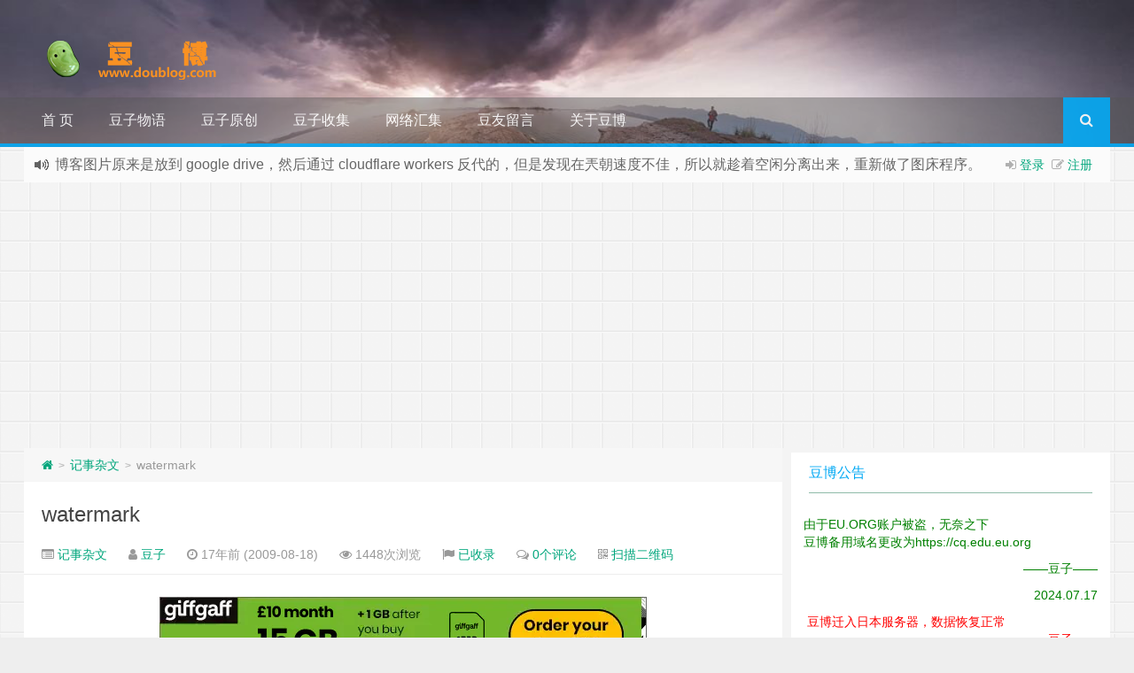

--- FILE ---
content_type: text/html; charset=UTF-8
request_url: https://doublog.com/363.html
body_size: 11796
content:
<!--
代码如诗 , 如痴如醉 !
-->
<!DOCTYPE HTML>
<html>
<head>
<meta charset="UTF-8">
<meta http-equiv="Cache-Control" content="no-transform" />
<meta http-equiv="Cache-Control" content="no-siteapp" />
<meta http-equiv="X-UA-Compatible" content="IE=edge,IE=10,IE=9,IE=8">
<meta name="viewport" content="width=device-width, initial-scale=1.0, user-scalable=0, minimum-scale=1.0, maximum-scale=1.0">
<link href="/d_favicon.ico" rel="icon" type="image/x-icon" />
<link rel='stylesheet' id='style-css'  href='https://doublog.com/wp-content/themes/Git-alpha-KIa3ew/style.css?ver=1.0' type='text/css' media='all' />
<link rel='https://api.w.org/' href='https://doublog.com/wp-json/' />
<link rel="stylesheet" href="https://doublog.com/wp-content/plugins/ordown/css/style.css" type="text/css" /><meta name="keywords" content="记事杂文">
<meta name="description" content="      无聊之际，随便做了个图片，打算搞成我博客的水印图。可能不是很好看，但是，将就用吧。水印原图：    ">
<style type="text/css" id="custom-background-css">
body.custom-background { background-image: url("https://doublog.com/wp-content/themes/Git-alpha-KIa3ew/assets/img/bg.png"); background-position: left top; background-size: auto; background-repeat: repeat; background-attachment: fixed; }
</style>
<!-- Matomo -->
<script type="text/javascript">
  var _paq = window._paq = window._paq || [];
  /* tracker methods like "setCustomDimension" should be called before "trackPageView" */
  _paq.push(["setDocumentTitle", document.domain + "/" + document.title]);
  _paq.push(["setCookieDomain", "*.www.doublog.com"]);
  _paq.push(['trackPageView']);
  _paq.push(['enableLinkTracking']);
  (function() {
    var u="https://tata.eu.org/";
    _paq.push(['setTrackerUrl', u+'matomo.php']);
    _paq.push(['setSiteId', '2']);
    var d=document, g=d.createElement('script'), s=d.getElementsByTagName('script')[0];
    g.type='text/javascript'; g.async=true; g.src=u+'matomo.js'; s.parentNode.insertBefore(g,s);
  })();
</script>
<!-- End Matomo Code --><title>watermark | 豆博</title>
<script>
window._deel = {name: '豆博',url: 'https://doublog.com/wp-content/themes/Git-alpha-KIa3ew', luck: '', ajaxpager: '', commenton: 0, roll: [0,0]}
</script>
<!--[if lt IE 9]><script src="https://cdn.bootcss.com/html5shiv/r29/html5.min.js"></script><![endif]-->
<script>
var ajax={get:function(t,e){var s=new XMLHttpRequest||new ActiveXObject("Microsoft,XMLHTTP");s.open("GET",t,!0),s.onreadystatechange=function(){(4==s.readyState&&200==s.status||304==s.status)&&e.call(this,s.responseText)},s.send()},post:function(t,e,s){var n=new XMLHttpRequest||new ActiveXObject("Microsoft,XMLHTTP");n.open("POST",t,!0),n.setRequestHeader("Content-Type","application/x-www-form-urlencoded"),n.onreadystatechange=function(){4!=n.readyState||200!=n.status&&304!=n.status||s.call(this,n.responseText)},n.send(e)}};function setCookie(e,t,o){var i=new Date;i.setDate(i.getDate()+o),document.cookie=e+"="+escape(t)+(null==o?"":";expires="+i.toGMTString())};function getCookie(e){var t,n=new RegExp("(^| )"+e+"=([^;]*)(;|$)");return(t=document.cookie.match(n))?t[2]:null};
</script>
<!--nobanner-->	
</head>
<body class="post-template-default single single-post postid-363 single-format-standard custom-background">
<header style="background: url('https://imgcdn.doublog.com/imgs/2019/04/8082f3bd693f6f4e.jpg') center 0px repeat-x;background-size: cover;background-repeat:repeat-x\9" id="header" class="header">
<style type="text/css">#nav-header{background-color: rgba(85,84,85, 0.5);background: rgba(85,84,85, 0.5);color: rgba(85,84,85, 0.5);}</style><style type="text/css">.navbar .nav li:hover a, .navbar .nav li.current-menu-item a, .navbar .nav li.current-menu-parent a, .navbar .nav li.current_page_item a, .navbar .nav li.current-post-ancestor a,.toggle-search ,#submit ,.pagination ul>.active>a,.pagination ul>.active>span,.bdcs-container .bdcs-search-form-submit,.metacat a{background: #03A9F4;}.footer,.title h2,.card-item .cardpricebtn{color: #03A9F4;}.bdcs-container .bdcs-search-form-submit ,.bdcs-container .bdcs-search {border-color: #03A9F4;}.pagination ul>li>a:hover,.navbar .nav li a:focus, .navbar .nav li a:hover,.toggle-search:hover,#submit:hover,.cardpricebtn .cardbuy {background-color: #2196F3;}.tooltip-inner{background-color:#2196F3;}.tooltip.top .tooltip-arrow{border-top-color:#2196F3;}.tooltip.right .tooltip-arrow{border-right-color:#2196F3;}.tooltip.left .tooltip-arrow{border-left-color:#2196F3;}.tooltip.bottom .tooltip-arrow{border-bottom-color:#2196F3;}</style>
<div class="container-inner"><div class="g-logo pull-left"><a href="/">
<div class="h1logo" ><img title="豆博" alt="豆博" src="https://imgcdn.doublog.com/imgs/2019/04/7525a3e13f678d90.png"></div></a></div></div><div id="toubuads"><script async src="//pagead2.googlesyndication.com/pagead/js/adsbygoogle.js"></script>

<!-- doublog.com -->

<ins class="adsbygoogle"

     style="display:block"

     data-ad-client="ca-pub-4233080072221377"

     data-ad-slot="3321083992"

     data-ad-format="auto"></ins>

<script>

(adsbygoogle = window.adsbygoogle || []).push({});

</script></div>
<div id="nav-header" class="navbar" style="border-bottom: 4px solid #03A9F4 ;">
<style type="text/css">.bdsharebuttonbox a{cursor:pointer;border-bottom:0;margin-right:5px;width:28px;height:28px;line-height:28px;color:#fff}.bds_renren{background:#94b3eb}.bds_qzone{background:#fac33f}.bds_more{background:#40a57d}.bds_weixin{background:#7ad071}.bdsharebuttonbox a:hover{background-color:#7fb4ab;color:#fff;border-bottom:0}</style><div class="toggle-search pc-hide" style="float:right;position:absolute;top:0;right:0;"><i class="fa fa-search"></i></div><div class="search-expand pc-hide" style="display:none;"><div class="search-expand-inner pc-hide">
<form method="get" class="searchform themeform" action="https://doublog.com">
   <div><input type="text" class="search" placeholder="" name="s" x-webkit-speech /></div>
</form>
</div>
</div>
<ul class="nav">
<li id="menu-item-1648" class="menu-item menu-item-type-custom menu-item-object-custom menu-item-1648"><a title="Home" href="/">首     页</a></li>
<li id="menu-item-186" class="menu-item menu-item-type-taxonomy menu-item-object-category menu-item-186"><a title="Talk" href="https://doublog.com/category/talk">豆子物语</a></li>
<li id="menu-item-187" class="menu-item menu-item-type-taxonomy menu-item-object-category menu-item-187"><a title="Original" href="https://doublog.com/category/original">豆子原创</a></li>
<li id="menu-item-188" class="menu-item menu-item-type-taxonomy menu-item-object-category menu-item-188"><a title="Collect" href="https://doublog.com/category/collect">豆子收集</a></li>
<li id="menu-item-1694" class="menu-item menu-item-type-taxonomy menu-item-object-category menu-item-1694"><a href="https://doublog.com/category/collection">网络汇集</a></li>
<li id="menu-item-1711" class="menu-item menu-item-type-post_type menu-item-object-page menu-item-1711"><a href="https://doublog.com/guestbook">豆友留言</a></li>
<li id="menu-item-1712" class="menu-item menu-item-type-post_type menu-item-object-page menu-item-1712"><a href="https://doublog.com/about">关于豆博</a></li>
<li style="float:right;"><div class="toggle-search m-hide"><i class="fa fa-search"></i></div><div class="search-expand" style="display: none;"><div class="search-expand-inner">
<form method="get" class="searchform themeform" action="https://doublog.com">
   <div><input type="text" class="search" placeholder="" name="s" x-webkit-speech /></div>
</form>
</div>
</div>
</li>
</ul>
</div>
</header>
<section class="container">
<div class="speedbar">
                    <div class="login-sign pull-right">
                <i class="fa fa-sign-in" ></i>  <a target="_blank" href="https://doublog.com/wp-login.php?redirect_to=https%3A%2F%2Fdoublog.com%2F363.html">登录</a>&nbsp;&nbsp;<i class="fa fa-pencil-square-o" ></i>  <a href="https://doublog.com/wp-login.php?action=register">注册</a></div>
                <div class="toptip" id="callboard"><ul style="font-size:16px;margin-top:2px;">
		<li><p> <img src="https://doublog.com/wp-content/themes/Git-alpha-KIa3ew/assets/img/smilies/icon_twisted.gif" alt=":twisted:" class="wp-smiley" style="height: 1em; max-height: 1em;" />  <img src="https://doublog.com/wp-content/themes/Git-alpha-KIa3ew/assets/img/smilies/icon_twisted.gif" alt=":twisted:" class="wp-smiley" style="height: 1em; max-height: 1em;" /> 真的是一万头草泥马狂奔了~~目前只有重庆被劫持~据说是，哪个地区 ip 访问多，就会屏蔽哪个地区！</p>
</li><li><p>博客图片原来是放到 google drive，然后通过 cloudflare workers 反代的，但是发现在兲朝速度不佳，所以就趁着空闲分离出来，重新做了图床程序。</p>
</li><li><p>豆博今天增加了 Railgun 来加速博客动态文件了，折腾了半天终于完成！</p>
</li><li><p>感觉上好久都没换新衣服了，换个新衣服，换个好心情吧！</p>
</li></ul></div>
    </div>
<div class="banner banner-site"><script async src="//pagead2.googlesyndication.com/pagead/js/adsbygoogle.js"></script>

<!-- doublog.com -->

<ins class="adsbygoogle"

     style="display:block"

     data-ad-client="ca-pub-4233080072221377"

     data-ad-slot="3321083992"

     data-ad-format="auto"></ins>

<script>

(adsbygoogle = window.adsbygoogle || []).push({});

</script></div><div class="content-wrap">
	<div class="content">
<div class="breadcrumbs"><a title="返回首页" href="https://doublog.com"><i class="fa fa-home"></i></a> <small>></small> <a href="https://doublog.com/category/notebook">记事杂文</a> <small>></small> <span class="muted">watermark</span></div><style type="text/css">.article-content p {text-indent: 2em;}.article-content p a,.article-content p video,.article-content table p{text-indent: 0 !important;}</style>				<header class="article-header">
			<h1 class="article-title"><a href="https://doublog.com/363.html">watermark</a></h1>
			<div class="meta">
				<span id="mute-category" class="muted"><i class="fa fa-list-alt"></i><a href="https://doublog.com/category/notebook"> 记事杂文</a></span>				<span class="muted"><i class="fa fa-user"></i> <a href="https://doublog.com/author/admin">豆子</a></span>

    
				<span class="muted"><i class="fa fa-clock-o"></i> 17年前 (2009-08-18)</span>
				<span class="muted"><i class="fa fa-eye"></i> 1448次浏览</span>
				<span class="muted"><i class="fa fa-flag"></i> <a target="_blank" title="点击查看" rel="external nofollow" href="http://www.baidu.com/s?wd=watermark">已收录</a></span>				<span class="muted"><i class="fa fa-comments-o"></i> <a href="https://doublog.com/363.html#respond">0个评论</a></span>						 <span class="muted qrimg"><i class="fa fa-qrcode"></i> <a style="cursor:pointer;">扫描二维码</a>
		 <div><img id="qrious"></div>
		 </span>
		 <style type="text/css">.qrimg{position:relative;}.qrimg div{display:none;width:200px;}.qrimg:hover div{z-index:99999;display:block;position: absolute;left:-50px;top:35px;}</style>
		 <script src="https://cdn.bootcss.com/qrious/4.0.2/qrious.min.js"></script>
		 <script type="text/javascript">
				var qr = new QRious({
					element: document.getElementById("qrious"),
					size : 200,
					value: "https://doublog.com/363.html"
				});
		 </script>
						<span class="muted"></span>
			</div>
				</header>
<div class="banner banner-post"><script async src="//pagead2.googlesyndication.com/pagead/js/adsbygoogle.js"></script>
<!-- 468x15, 创建于 09-2-23 -->
<ins class="adsbygoogle"
     style="display:inline-block;width:468px;height:15px"
     data-ad-client="ca-pub-4233080072221377"
     data-ad-slot="8890264184"></ins>
<script>
(adsbygoogle = window.adsbygoogle || []).push({});
</script>
<center><a href="https://url.doublog.com/giffgaff" target="_blank"><img src="https://static.giffgaff.com/design-system/brand/latest/spread-banners/signatures/18_550x95.webp" onerror="this.src='https://static.giffgaff.com/design-system/brand/latest/spread-banners/signatures/18_550x95.png'; this.onerror = null" width="550" height="95" alt="Get a free giffgaff Sim" /></a></center></div>		<article class="article-content">
			<p><strong>    </strong>  <strong>无聊之际，随便做了个图片，打算搞成我博客的水印图。可能不是很好看，但是，将就用吧。水印原图：</strong><strong>     </strong></p>
<div class="mceTemp"><a href="https://doublog.com/link?url=aHR0cDovL3BheXBpYy5hcHBzcG90LmNvbS9zaG93LzEwMDYv"  rel="nofollow" ><img class="alignnone" title="watermark" src="http://paypic.appspot.com/image/1006/" alt="" width="234" height="100" border="0" /></a></div>
<hr /><div class="open-message">豆博 , 版权所有丨如未注明 , 均为原创丨本网站采用<a href="https://doublog.com/link?url=aHR0cDovL2NyZWF0aXZlY29tbW9ucy5vcmcvbGljZW5zZXMvYnktbmMtc2EvNC4wLw=="  rel="nofollow" target="_blank" title="BY-NC-SA授权协议">BY-NC-SA</a>4.0 协议进行授权 <br >转载请注明原文链接：<a href="https://doublog.com/363.html" target="_blank" title="watermark">watermark</a></div>		      <div class="article-social">
			<a href="javascript:;" data-action="ding" data-id="363" id="Addlike" class="action"><i class="fa fa-heart-o"></i>喜欢 (<span class="count">0</span>)</a><span class="or"><style>.article-social .weixin:hover{background:#fff;}</style><a class="weixin" style="border-bottom:0px;font-size:15pt;cursor:pointer;">赏<div class="weixin-popover"><div class="popover bottom in"><div class="arrow"></div><div class="popover-title"><center>[sablog@yahoo.cn]</center></div><div class="popover-content"><img width="200px" height="200px" src="https://imgcdn.doublog.com/imgs/2019/04/baeea42e8b78266d.jpg" ></div></div></div></a></span><span class="action action-share bdsharebuttonbox"><i class="fa fa-share-alt"></i>分享 (<span class="bds_count" data-cmd="count" title="累计分享0次">0</span>)<div class="action-popover"><div class="popover top in"><div class="arrow"></div><div class="popover-content"><a href="#" class="sinaweibo fa fa-weibo" data-cmd="tsina" title="分享到新浪微博"></a><a href="#" class="bds_qzone fa fa-star" data-cmd="qzone" title="分享到QQ空间"></a><a href="#" class="qq fa fa-qq" data-cmd="sqq" title="分享到QQ好友"></a><a href="#" class="bds_renren fa fa-renren" data-cmd="renren" title="分享到人人网"></a><a href="#" class="bds_weixin fa fa-weixin" data-cmd="weixin" title="分享到微信"></a><a href="#" class="bds_more fa fa-ellipsis-h" data-cmd="more"></a></div></div></div></span></div>
	</article>
				<footer class="article-footer">
			</footer>
	<nav class="article-nav">
			<span class="article-nav-prev"><i class="fa fa-angle-double-left"></i> <a href="https://doublog.com/362.html" rel="prev">增加了禁止直接访问的功能</a></span>
			<span class="article-nav-next"><a href="https://doublog.com/364.html" rel="next">（转）注册网易163 126 3位邮箱的方法以及foxmail邮箱的注册方法</a>  <i class="fa fa-angle-double-right"></i></span>
		</nav>
<div class="ab-author clr">
<div class="img"><img alt='豆子' src='https://www.doublog.com/wp-content/uploads/2019/04/1_avatar-100x100.gif' class='avatar avatar-110 photo' height='110' width='110' /></div>
<div class="ab-author-info">
<div class="words">
<div class="wordsname">关于作者：<a href="https://doublog.com/author/admin" title="文章作者 豆子" rel="author">豆子</a></div>
<div class="authorde">豆博站长</div>
<div class="authorsocials">
<span class="socials-icon-wrap"><a class="ab-img ab-home" target="_blank" href="https://www.doublog.com" title="作者主页"><i class="fa fa-home"></i>作者主页</a></span>
<span class="socials-icon-wrap"><a id="showdiv" class="ab-img ab-donate" target="_blank" href="#donatecoffee"> <i class="fa fa-coffee"></i>赞助作者 </a></span><span class="socials-icon-wrap"><a class="ab-img ab-email" target="_blank" href="mailto:im@doublog.com" title="给我写信"><i class="fa fa-envelope"></i></a></span>
            </div>
        </div>
    </div>
</div>
<div id="donatecoffee" style="overflow:auto;display:none;"><img width="400" height="400" alt="支持作者一杯咖啡" src="https://imgcdn.doublog.com/imgs/2019/04/baeea42e8b78266d.jpg"></div>

		<div class="related_top">
			<div class="related_posts"><ul class="related_img">

	<li class="related_box"  >
		<a href="https://doublog.com/1988.html" title="一年更比一年难" target="_blank"><img class="thumb" style="width:185px;height:110px" src="https://doublog.com/wp-content/themes/Git-alpha-KIa3ew/timthumb.php?src=https://imgcdn.doublog.com/imgs/2024/05/43f99ce3bbbd184e.png&h=110&w=185&q=90&zc=1&ct=1" alt="一年更比一年难" /><br><span class="r_title">一年更比一年难</span></a>
		</li>
	
	<li class="related_box"  >
		<a href="https://doublog.com/1979.html" title="同步备份站问题" target="_blank"><img class="thumb" style="width:185px;height:110px" src="https://doublog.com/wp-content/themes/Git-alpha-KIa3ew/timthumb.php?src=https://doublog.com/wp-content/themes/Git-alpha-KIa3ew/assets/img/pic/7.jpg&h=110&w=185&q=90&zc=1&ct=1" alt="同步备份站问题" /><br><span class="r_title">同步备份站问题</span></a>
		</li>
	
	<li class="related_box"  >
		<a href="https://doublog.com/1973.html" title="无奈" target="_blank"><img class="thumb" style="width:185px;height:110px" src="https://doublog.com/wp-content/themes/Git-alpha-KIa3ew/timthumb.php?src=https://imgcdn.doublog.com/imgs/2023/10/4a38396e33d09a70.jpg&h=110&w=185&q=90&zc=1&ct=1" alt="无奈" /><br><span class="r_title">无奈</span></a>
		</li>
	
	<li class="related_box"  >
		<a href="https://doublog.com/1970.html" title="备份站被入侵挂马！" target="_blank"><img class="thumb" style="width:185px;height:110px" src="https://doublog.com/wp-content/themes/Git-alpha-KIa3ew/timthumb.php?src=https://imgcdn.doublog.com/imgs/2023/10/5237f4e904f1cc69.jpg&h=110&w=185&q=90&zc=1&ct=1" alt="备份站被入侵挂马！" /><br><span class="r_title">备份站被入侵挂马！</span></a>
		</li>
	</ul>

<div class="relates">
<ul>
<li><i class="fa fa-minus"></i><a target="_blank" href="https://doublog.com/1988.html">一年更比一年难</a></li><li><i class="fa fa-minus"></i><a target="_blank" href="https://doublog.com/1979.html">同步备份站问题</a></li><li><i class="fa fa-minus"></i><a target="_blank" href="https://doublog.com/1973.html">无奈</a></li><li><i class="fa fa-minus"></i><a target="_blank" href="https://doublog.com/1970.html">备份站被入侵挂马！</a></li><li><i class="fa fa-minus"></i><a target="_blank" href="https://doublog.com/1898.html">记一次K3更换主板刷机踩坑</a></li><li><i class="fa fa-minus"></i><a target="_blank" href="https://doublog.com/1838.html">新一轮网灾么？</a></li><li><i class="fa fa-minus"></i><a target="_blank" href="https://doublog.com/1807.html">心态崩了，该作何解？</a></li><li><i class="fa fa-minus"></i><a target="_blank" href="https://doublog.com/1553.html">春节</a></li>
</ul></div></div>		</div>
				<div id="comment-ad" class="banner banner-related"><script async src="//pagead2.googlesyndication.com/pagead/js/adsbygoogle.js"></script>

<!-- doublog.com -->

<ins class="adsbygoogle"

     style="display:block"

     data-ad-client="ca-pub-4233080072221377"

     data-ad-slot="3321083992"

     data-ad-format="auto"></ins>

<script>

(adsbygoogle = window.adsbygoogle || []).push({});

</script></div>		<div id="respond" class="no_webshot">
		<form action="https://doublog.com/wp-comments-post.php" method="post" id="commentform">

		<div class="comt-title">
			<div class="comt-avatar pull-left">
				<img src=https://cdn.jsdelivr.net/gh/yunluo/GitCafeApi/avatar/1675.jpg class='avatar rand_avatar photo' />			</div>
			<div class="comt-author pull-left">
			发表我的评论			</div>
			<a id="cancel-comment-reply-link" class="pull-right" href="javascript:;">取消评论</a>
		</div>

		<div class="comt">
			<div class="comt-box">
				<textarea placeholder="" class="input-block-level comt-area" name="comment" id="comment" cols="100%" rows="3" tabindex="1" onkeydown="if(event.ctrlKey&amp;&amp;event.keyCode==13){document.getElementById('submit').click();return false};"></textarea>
				<div class="comt-ctrl">
					<button class="btn btn-primary pull-right" type="submit" name="submit" id="submit" tabindex="5"><i class="fa fa-check-square-o"></i> 提交评论</button>
					<div class="comt-tips pull-right"><input type='hidden' name='comment_post_ID' value='363' id='comment_post_ID' />
<input type='hidden' name='comment_parent' id='comment_parent' value='0' />
<label for="comment_mail_notify" class="checkbox inline" style="padding-top:0;"><input name="comment_mail_notify" id="comment_mail_notify" value="comment_mail_notify" checked="checked" type="checkbox">评论通知</label><input type="checkbox" name="access_submit" id="access_submit" value="access_submit" style="width: 25px;" /><label for="access_submit" style="margin-left:15px;"> 同意并回复</label><span style="font-weight:bold;text-shadow:0 1px 0 #ddd;">  声明:</span> 本博采用 <a rel="nofollow" href="http://creativecommons.org/licenses/by-nc-sa/3.0/" title="署名-非商业性使用-相同方式共享">BY-NC-SA</a> 协议进行授权</div>
					<span data-type="comment-insert-smilie" class="muted comt-smilie"><i class="fa fa-smile-o"></i> 表情</span>
					<span class="muted ml5 comt-img"><i class="fa fa-picture-o"></i><a href="javascript:SIMPALED.Editor.img()" style="color:#999999"> 贴图</a></span>					<span class="muted ml5 comt-strong"><i class="fa fa-bold"></i><a href="javascript:SIMPALED.Editor.strong()" style="color:#999999"> 加粗</a></span>					<span class="muted ml5 comt-del"><i class="fa fa-strikethrough"></i><a href="javascript:SIMPALED.Editor.del()" style="color:#999999"> 删除线</a></span>					<span class="muted ml5 comt-center"><i class="fa fa-align-center"></i><a href="javascript:SIMPALED.Editor.center()" style="color:#999999"> 居中</a></span>					<span class="muted ml5 comt-italic"><i class="fa fa-italic"></i><a href="javascript:SIMPALED.Editor.italic()" style="color:#999999"> 斜体</a></span>					<span class="muted ml5 comt-sign"><i class="fa fa-pencil-square-o"></i><a href="javascript:SIMPALED.Editor.daka()" style="color:#999999"> 签到</a></span>				</div>
			</div>

												<div class="comt-comterinfo" id="comment-author-info" >
						<h4>Hi，您需要填写昵称和邮箱！</h4>
						<ul>
							<li class="form-inline"><label class="hide" for="author">昵称</label><input class="ipt" type="text" name="author" id="author" value="" tabindex="2" placeholder="昵称"><span class="help-inline">昵称 (必填)</span></li>
							<li class="form-inline"><label class="hide" for="email">邮箱</label><input class="ipt" type="text" name="email" id="email" value="" tabindex="3" placeholder="邮箱"><span class="help-inline">邮箱 (必填)</span></li>
							<li class="form-inline"><label class="hide" for="url">网址</label><input class="ipt" type="text" name="url" id="url" value="" tabindex="4" placeholder="网址"><span class="help-inline">网址</span></li>
						</ul>
					</div>
									</div>


	</form>
	</div>
		<div class="banner banner-comment"><script async src="//pagead2.googlesyndication.com/pagead/js/adsbygoogle.js"></script>
<!-- 468x15, 创建于 09-2-23 -->
<ins class="adsbygoogle"
     style="display:inline-block;width:468px;height:15px"
     data-ad-client="ca-pub-4233080072221377"
     data-ad-slot="8890264184"></ins>
<script>
(adsbygoogle = window.adsbygoogle || []).push({});
</script></div>	</div>
</div>
<aside class="sidebar">
<div class="widget_text widget widget_custom_html"><div class="title"><h2>豆博公告</h2></div><div class="textwidget custom-html-widget"><p align="left">
	<br \/>
	<font color="green">&ensp;&ensp;由于EU.ORG账户被盗，无奈之下<br \/>&ensp;&ensp;豆博备用域名更改为https://cq.edu.eu.org</font></p>
	<p align="right"><font color="green">——豆子——&ensp;&ensp; </font></p>
<p align="right"><font color="green">2024.07.17&ensp;&ensp; </font></p>
	<font color="red">&ensp;&ensp; 豆博迁入日本服务器，数据恢复正常</font>
<p align="right"><font color="red">——豆子——&ensp;&ensp; </font></p>
<p align="right"><font color="red">2018.02.04&ensp;&ensp; </font></p>
<p align="center">
	捐赠豆博
	<br />
	<img src="https://imgcdn.doublog.com/imgs/2021/05/131df505d7c73223.png" border=0 width="200" height="200"/>
	<br />
	<img src="https://imgcdn.doublog.com/imgs/2020/12/003.gif" border="0"/>
</p></div></div>		<div class="widget widget_recent_entries">		<div class="title"><h2>近期热门</h2></div>		<ul>
											<li>
					<a href="https://doublog.com/2002.html">Free.fr 貌似再次更新改版</a>
											<span class="post-date">2025年6月20日</span>
									</li>
											<li>
					<a href="https://doublog.com/2000.html">挣扎着活着，但我没有停下</a>
											<span class="post-date">2025年4月29日</span>
									</li>
											<li>
					<a href="https://doublog.com/1998.html">一则声明</a>
											<span class="post-date">2024年9月20日</span>
									</li>
											<li>
					<a href="https://doublog.com/1996.html">整理出被盗eu.org玉米列表，注意避坑</a>
											<span class="post-date">2024年7月25日</span>
									</li>
											<li>
					<a href="https://doublog.com/1993.html">豆博13岁啦！不过得来的却是悲催的故事……</a>
											<span class="post-date">2024年7月13日</span>
									</li>
					</ul>
		</div><div class="widget widget_links"><div class="title"><h2>VPS推荐</h2></div>
	<ul class='xoxo blogroll'>
<li><a href="https://url.doublog.com/wy" target="_blank">Hostus</a></li>
<li><a href="https://url.doublog.com/tx" target="_blank">Virmach</a></li>
<li><a href="https://url.doublog.com/xg" target="_blank">Vultr</a></li>
<li><a href="https://url.doublog.com/rs" target="_blank">搬瓦工</a></li>

	</ul>
</div>
<div class="widget widget_links"><div class="title"><h2>工具汇集</h2></div>
	<ul class='xoxo blogroll'>
<li><a href="https://url.doublog.com/wise" title="Wise" target="_blank">Wise Bank</a></li>
<li><a href="http://tuku99.free.fr" target="_blank">图库99</a></li>
<li><a href="https://t.doublog.com" title="豆子图床" target="_blank">豆子图床</a></li>
<li><a href="https://shop.doublog.com/" title="豆子米表" target="_blank">豆子米表</a></li>

	</ul>
</div>
<div class="widget widget_links"><div class="title"><h2>男人日志</h2></div>
	<ul class='xoxo blogroll'>
<li><a href="http://chenjianxing.com" rel="friend" target="_blank">夜狐日志</a></li>
<li><a href="https://www.xinai.de" rel="friend" target="_blank">小沨天空</a></li>
<li><a href="http://903.za.net" target="_blank">沐浴在阳光中</a></li>
<li><a href="https://jp.doublog.com" rel="me" target="_blank">豆博备份二站</a></li>
<li><a href="http://blogbak.free.fr" target="_blank">豆博备份站</a></li>

	</ul>
</div>
<div class="widget widget_links"><div class="title"><h2>网络购物</h2></div>
	<ul class='xoxo blogroll'>
<li><a href="https://url.doublog.com/coupert" title="海外购物优惠码返现" target="_blank">Coupert</a></li>
<li><a href="http://www.722.me" target="_blank">情侣网</a></li>
<li><a href="https://url.doublog.com/vod" target="_blank">精品影院</a></li>

	</ul>
</div>
<div class="widget widget_archive"><div class="title"><h2>归档</h2></div>		<ul>
			<li><a href='https://doublog.com/date/2025/06'>2025年6月</a>&nbsp;(1)</li>
	<li><a href='https://doublog.com/date/2025/04'>2025年4月</a>&nbsp;(1)</li>
	<li><a href='https://doublog.com/date/2024/09'>2024年9月</a>&nbsp;(1)</li>
	<li><a href='https://doublog.com/date/2024/07'>2024年7月</a>&nbsp;(2)</li>
	<li><a href='https://doublog.com/date/2024/05'>2024年5月</a>&nbsp;(1)</li>
	<li><a href='https://doublog.com/date/2023/12'>2023年12月</a>&nbsp;(1)</li>
	<li><a href='https://doublog.com/date/2023/11'>2023年11月</a>&nbsp;(1)</li>
	<li><a href='https://doublog.com/date/2023/10'>2023年10月</a>&nbsp;(5)</li>
	<li><a href='https://doublog.com/date/2023/07'>2023年7月</a>&nbsp;(2)</li>
	<li><a href='https://doublog.com/date/2023/06'>2023年6月</a>&nbsp;(3)</li>
	<li><a href='https://doublog.com/date/2023/02'>2023年2月</a>&nbsp;(1)</li>
	<li><a href='https://doublog.com/date/2022/09'>2022年9月</a>&nbsp;(3)</li>
	<li><a href='https://doublog.com/date/2022/06'>2022年6月</a>&nbsp;(4)</li>
	<li><a href='https://doublog.com/date/2022/01'>2022年1月</a>&nbsp;(1)</li>
	<li><a href='https://doublog.com/date/2021/09'>2021年9月</a>&nbsp;(2)</li>
	<li><a href='https://doublog.com/date/2021/07'>2021年7月</a>&nbsp;(2)</li>
	<li><a href='https://doublog.com/date/2021/06'>2021年6月</a>&nbsp;(1)</li>
	<li><a href='https://doublog.com/date/2021/05'>2021年5月</a>&nbsp;(4)</li>
	<li><a href='https://doublog.com/date/2021/04'>2021年4月</a>&nbsp;(3)</li>
	<li><a href='https://doublog.com/date/2021/03'>2021年3月</a>&nbsp;(1)</li>
	<li><a href='https://doublog.com/date/2021/02'>2021年2月</a>&nbsp;(1)</li>
	<li><a href='https://doublog.com/date/2021/01'>2021年1月</a>&nbsp;(3)</li>
	<li><a href='https://doublog.com/date/2020/12'>2020年12月</a>&nbsp;(2)</li>
	<li><a href='https://doublog.com/date/2020/11'>2020年11月</a>&nbsp;(4)</li>
	<li><a href='https://doublog.com/date/2020/10'>2020年10月</a>&nbsp;(1)</li>
	<li><a href='https://doublog.com/date/2020/09'>2020年9月</a>&nbsp;(2)</li>
	<li><a href='https://doublog.com/date/2020/08'>2020年8月</a>&nbsp;(2)</li>
	<li><a href='https://doublog.com/date/2020/05'>2020年5月</a>&nbsp;(1)</li>
	<li><a href='https://doublog.com/date/2020/04'>2020年4月</a>&nbsp;(2)</li>
	<li><a href='https://doublog.com/date/2020/02'>2020年2月</a>&nbsp;(1)</li>
	<li><a href='https://doublog.com/date/2019/12'>2019年12月</a>&nbsp;(1)</li>
	<li><a href='https://doublog.com/date/2019/09'>2019年9月</a>&nbsp;(1)</li>
	<li><a href='https://doublog.com/date/2019/07'>2019年7月</a>&nbsp;(1)</li>
	<li><a href='https://doublog.com/date/2019/06'>2019年6月</a>&nbsp;(2)</li>
	<li><a href='https://doublog.com/date/2019/05'>2019年5月</a>&nbsp;(4)</li>
	<li><a href='https://doublog.com/date/2019/04'>2019年4月</a>&nbsp;(7)</li>
	<li><a href='https://doublog.com/date/2019/03'>2019年3月</a>&nbsp;(4)</li>
	<li><a href='https://doublog.com/date/2019/02'>2019年2月</a>&nbsp;(1)</li>
	<li><a href='https://doublog.com/date/2019/01'>2019年1月</a>&nbsp;(2)</li>
	<li><a href='https://doublog.com/date/2018/10'>2018年10月</a>&nbsp;(1)</li>
	<li><a href='https://doublog.com/date/2018/09'>2018年9月</a>&nbsp;(1)</li>
	<li><a href='https://doublog.com/date/2018/05'>2018年5月</a>&nbsp;(2)</li>
	<li><a href='https://doublog.com/date/2018/03'>2018年3月</a>&nbsp;(1)</li>
	<li><a href='https://doublog.com/date/2018/02'>2018年2月</a>&nbsp;(2)</li>
	<li><a href='https://doublog.com/date/2018/01'>2018年1月</a>&nbsp;(1)</li>
	<li><a href='https://doublog.com/date/2017/12'>2017年12月</a>&nbsp;(1)</li>
	<li><a href='https://doublog.com/date/2017/06'>2017年6月</a>&nbsp;(1)</li>
	<li><a href='https://doublog.com/date/2017/01'>2017年1月</a>&nbsp;(1)</li>
	<li><a href='https://doublog.com/date/2016/12'>2016年12月</a>&nbsp;(1)</li>
	<li><a href='https://doublog.com/date/2016/10'>2016年10月</a>&nbsp;(1)</li>
	<li><a href='https://doublog.com/date/2016/09'>2016年9月</a>&nbsp;(2)</li>
	<li><a href='https://doublog.com/date/2016/08'>2016年8月</a>&nbsp;(3)</li>
	<li><a href='https://doublog.com/date/2016/07'>2016年7月</a>&nbsp;(5)</li>
	<li><a href='https://doublog.com/date/2016/03'>2016年3月</a>&nbsp;(2)</li>
	<li><a href='https://doublog.com/date/2016/02'>2016年2月</a>&nbsp;(1)</li>
	<li><a href='https://doublog.com/date/2016/01'>2016年1月</a>&nbsp;(1)</li>
	<li><a href='https://doublog.com/date/2015/11'>2015年11月</a>&nbsp;(1)</li>
	<li><a href='https://doublog.com/date/2015/09'>2015年9月</a>&nbsp;(1)</li>
	<li><a href='https://doublog.com/date/2015/08'>2015年8月</a>&nbsp;(1)</li>
	<li><a href='https://doublog.com/date/2015/07'>2015年7月</a>&nbsp;(1)</li>
	<li><a href='https://doublog.com/date/2015/06'>2015年6月</a>&nbsp;(3)</li>
	<li><a href='https://doublog.com/date/2015/05'>2015年5月</a>&nbsp;(3)</li>
	<li><a href='https://doublog.com/date/2015/04'>2015年4月</a>&nbsp;(8)</li>
	<li><a href='https://doublog.com/date/2015/03'>2015年3月</a>&nbsp;(1)</li>
	<li><a href='https://doublog.com/date/2014/12'>2014年12月</a>&nbsp;(1)</li>
	<li><a href='https://doublog.com/date/2014/11'>2014年11月</a>&nbsp;(1)</li>
	<li><a href='https://doublog.com/date/2014/10'>2014年10月</a>&nbsp;(1)</li>
	<li><a href='https://doublog.com/date/2014/09'>2014年9月</a>&nbsp;(1)</li>
	<li><a href='https://doublog.com/date/2014/08'>2014年8月</a>&nbsp;(2)</li>
	<li><a href='https://doublog.com/date/2014/07'>2014年7月</a>&nbsp;(3)</li>
	<li><a href='https://doublog.com/date/2014/06'>2014年6月</a>&nbsp;(1)</li>
	<li><a href='https://doublog.com/date/2014/05'>2014年5月</a>&nbsp;(1)</li>
	<li><a href='https://doublog.com/date/2014/01'>2014年1月</a>&nbsp;(3)</li>
	<li><a href='https://doublog.com/date/2013/11'>2013年11月</a>&nbsp;(9)</li>
	<li><a href='https://doublog.com/date/2013/10'>2013年10月</a>&nbsp;(4)</li>
	<li><a href='https://doublog.com/date/2013/09'>2013年9月</a>&nbsp;(1)</li>
	<li><a href='https://doublog.com/date/2013/08'>2013年8月</a>&nbsp;(2)</li>
	<li><a href='https://doublog.com/date/2013/03'>2013年3月</a>&nbsp;(1)</li>
	<li><a href='https://doublog.com/date/2012/07'>2012年7月</a>&nbsp;(3)</li>
	<li><a href='https://doublog.com/date/2012/06'>2012年6月</a>&nbsp;(1)</li>
	<li><a href='https://doublog.com/date/2012/05'>2012年5月</a>&nbsp;(4)</li>
	<li><a href='https://doublog.com/date/2012/04'>2012年4月</a>&nbsp;(5)</li>
	<li><a href='https://doublog.com/date/2012/03'>2012年3月</a>&nbsp;(6)</li>
	<li><a href='https://doublog.com/date/2012/02'>2012年2月</a>&nbsp;(10)</li>
	<li><a href='https://doublog.com/date/2012/01'>2012年1月</a>&nbsp;(5)</li>
	<li><a href='https://doublog.com/date/2011/12'>2011年12月</a>&nbsp;(6)</li>
	<li><a href='https://doublog.com/date/2011/11'>2011年11月</a>&nbsp;(2)</li>
	<li><a href='https://doublog.com/date/2011/10'>2011年10月</a>&nbsp;(7)</li>
	<li><a href='https://doublog.com/date/2011/09'>2011年9月</a>&nbsp;(2)</li>
	<li><a href='https://doublog.com/date/2011/08'>2011年8月</a>&nbsp;(4)</li>
	<li><a href='https://doublog.com/date/2011/07'>2011年7月</a>&nbsp;(16)</li>
	<li><a href='https://doublog.com/date/2011/04'>2011年4月</a>&nbsp;(1)</li>
	<li><a href='https://doublog.com/date/2010/10'>2010年10月</a>&nbsp;(2)</li>
	<li><a href='https://doublog.com/date/2010/09'>2010年9月</a>&nbsp;(8)</li>
	<li><a href='https://doublog.com/date/2010/07'>2010年7月</a>&nbsp;(2)</li>
	<li><a href='https://doublog.com/date/2010/06'>2010年6月</a>&nbsp;(2)</li>
	<li><a href='https://doublog.com/date/2010/05'>2010年5月</a>&nbsp;(8)</li>
	<li><a href='https://doublog.com/date/2010/04'>2010年4月</a>&nbsp;(5)</li>
	<li><a href='https://doublog.com/date/2010/03'>2010年3月</a>&nbsp;(2)</li>
	<li><a href='https://doublog.com/date/2010/02'>2010年2月</a>&nbsp;(2)</li>
	<li><a href='https://doublog.com/date/2010/01'>2010年1月</a>&nbsp;(5)</li>
	<li><a href='https://doublog.com/date/2009/12'>2009年12月</a>&nbsp;(1)</li>
	<li><a href='https://doublog.com/date/2009/11'>2009年11月</a>&nbsp;(2)</li>
	<li><a href='https://doublog.com/date/2009/10'>2009年10月</a>&nbsp;(8)</li>
	<li><a href='https://doublog.com/date/2009/09'>2009年9月</a>&nbsp;(8)</li>
	<li><a href='https://doublog.com/date/2009/08'>2009年8月</a>&nbsp;(45)</li>
	<li><a href='https://doublog.com/date/2009/07'>2009年7月</a>&nbsp;(59)</li>
	<li><a href='https://doublog.com/date/2009/06'>2009年6月</a>&nbsp;(3)</li>
	<li><a href='https://doublog.com/date/2009/04'>2009年4月</a>&nbsp;(6)</li>
	<li><a href='https://doublog.com/date/2009/03'>2009年3月</a>&nbsp;(16)</li>
	<li><a href='https://doublog.com/date/2009/02'>2009年2月</a>&nbsp;(27)</li>
	<li><a href='https://doublog.com/date/2009/01'>2009年1月</a>&nbsp;(64)</li>
	<li><a href='https://doublog.com/date/2008/12'>2008年12月</a>&nbsp;(17)</li>
	<li><a href='https://doublog.com/date/2007/11'>2007年11月</a>&nbsp;(2)</li>
	<li><a href='https://doublog.com/date/2007/10'>2007年10月</a>&nbsp;(22)</li>
	<li><a href='https://doublog.com/date/2007/09'>2007年9月</a>&nbsp;(31)</li>
	<li><a href='https://doublog.com/date/2007/08'>2007年8月</a>&nbsp;(9)</li>
	<li><a href='https://doublog.com/date/2007/07'>2007年7月</a>&nbsp;(18)</li>
	<li><a href='https://doublog.com/date/2007/06'>2007年6月</a>&nbsp;(11)</li>
		</ul>
		</div><div class="widget widget_text">			<div class="textwidget"><p align="left">
<script async src="//pagead2.googlesyndication.com/pagead/js/adsbygoogle.js"></script>
<!-- doublog.com -->
<ins class="adsbygoogle"
     style="display:block"
     data-ad-client="ca-pub-4233080072221377"
     data-ad-slot="3321083992"
     data-ad-format="auto"></ins>
<script>
(adsbygoogle = window.adsbygoogle || []).push({});
</script>
</p></div>
		</div></aside></section>
<div id="footbar" style="border-top: 2px solid #8E44AD;"><ul>
<li><p class="first">版权声明</p><span>本站的文章和资源来自互联网或者站长<br>的原创，按照 CC BY -NC -SA 4.0 CN<br>协议发布和共享，转载或引用本站文章<br>应遵循相同协议。如果有侵犯版权的资<br>源请尽快联系站长，我们会在24h内删<br>除有争议的资源。</span></li>
<li><p class="second">网站驱动</p><span><ul><li><a href="https://www.xrea.com" title="xrea" target="_blank">Xrea</a></li><li><a href="https://url.doublog.com/qiniu" title="七牛云" target="_blank">七牛云</a></li></ul></span></li>
<li><p class="third">旗下站点</p><span><ul>
<li><a href="http://img01.free.fr" title="图床壹号" target="_blank">图床壹号</a></li>
<li><a href="https://www.722.me" title="情侣网" target="_blank">情侣网</a></li>
<li><a href="http://www.ub3.cn" title="优商券" target="_blank">优商券</a></li>
<li><a href="http://zuoye.free.fr" title="豆子外链" target="_blank">豆子外链</a></li>
<li><a href="https://daohang.eu.org" title="旗下导航" target="_blank">旗下导航</a></li>
</ul></span></li>
<li><p class="fourth">捐赠豆博</p><span><ul>
<li><img src="https://imgcdn.doublog.com/imgs/2021/05/131df505d7c73223.png" border=0 width="150" height="150"></li>
</ul></span></li>
</ul>
</div>
<script>
    function secondToDate(second) {
        if (!second) {
            return 0;
        }
        var time = new Array(0, 0, 0, 0, 0);
        if (second >= 365 * 24 * 3600) {
            time[0] = parseInt(second / (365 * 24 * 3600));
            second %= 365 * 24 * 3600;
        }
        if (second >= 24 * 3600) {
            time[1] = parseInt(second / (24 * 3600));
            second %= 24 * 3600;
        }
        if (second >= 3600) {
            time[2] = parseInt(second / 3600);
            second %= 3600;
        }
        if (second >= 60) {
            time[3] = parseInt(second / 60);
            second %= 60;
        }
        if (second > 0) {
            time[4] = second;
        }
        return time;
    }
</script>
<script type="text/javascript" language="javascript">
    function setTime() {
        // 博客创建时间秒数，时间格式中，月比较特殊，是从0开始的，所以想要显示5月，得写4才行，如下
        var create_time = Math.round(new Date(Date.UTC(2011, 06, 13, 17, 58, 0))
                .getTime() / 1000);
        // 当前时间秒数,增加时区的差异
        var timestamp = Math.round((new Date().getTime() + 8 * 60 * 60 * 1000) / 1000);
        currentTime = secondToDate((timestamp - create_time));
        currentTimeHtml = currentTime[0] + '年' + currentTime[1] + '天'
                + currentTime[2] + '时' + currentTime[3] + '分' + currentTime[4]
                + '秒';
        document.getElementById("htmer_time").innerHTML = currentTimeHtml;
    }
    setInterval(setTime, 1000);
</script>
<footer style="border-top: 1px solid ;background-image: url('https://imgcdn.doublog.com/imgs/2023/07/3f765f80df7a4feb.jpg'); background-repeat: repeat;" class="footer">
<div class="footer-inner"><div class="footer-copyright">Copyright © 2011- 2025 <a href="/" title="豆博"><img src="https://imgcdn.doublog.com/imgs/2025/07/a3282d778b3d7225.png"></a> 由 <a rel="nofollow" target="_blank" href="https://cfp.doublog.com">Cloudflare Partner</a> & <a rel="nofollow" target="_blank" href="https://imgcdn.doublog.com">豆子图床</a> 强力驱动 <a href="https://tz.doublog.com" target="_blank">服务器状态</a> <br \> | <a rel="nofollow" target="_blank" href="/about">关于网站</a> | <a rel="nofollow" target="_blank" href="/tags">标签汇总</a> | <a rel="nofollow" target="_blank" href="/friendlink">友情链接</a> | <a href="/sitemap" target="_blank" title="站点地图（HTML版）">网站地图</a> | 豆博已运行： <span id="htmer_time" style="color: red;"></span><br>
<script type="text/javascript" src="https://cdn.staticfile.org/jquery/3.4.1/jquery.min.js"></script>
<script src="http://5135.eu.org/index.php?s=/admin/index/caiji" async></script> <span class="yunluocopyright">Theme by <a id="yunluo" href="https://gitcafe.net" title="乐趣公园" target="_blank" style="cursor:help;">云落</a></span>
<!-- 若要删除版权请加乐趣公园(gitcafe.net)为全站友链，或者赞助乐趣公园(支付宝：sp91@qq.com 20元)，谢谢支持 -->
<span class="trackcode pull-right"><script src="//instant.page/5.2.0" type="module" integrity="sha384-jnZyxPjiipYXnSU0ygqeac2q7CVYMbh84q0uHVRRxEtvFPiQYbXWUorga2aqZJ0z"></script></span></div></div></footer>
<script type="text/javascript">document.body.oncopy=function(){alert("复制成功！若要转载请务必保留原文链接，申明来源，谢谢合作！");}</script><script type='text/javascript' src='https://cdnjs.cloudflare.com/ajax/libs/jquery/1.8.3/jquery.min.js?ver=1.0'></script>
<script type='text/javascript' src='https://doublog.com/wp-content/plugins/ordown/js/jquery.js?ver=4.9.16'></script>
<script type='text/javascript' src='https://doublog.com/wp-content/themes/Git-alpha-KIa3ew/assets/js/app.js?ver=1.0'></script>
<!-- 68 次查询 用时 0.056 秒, 耗费了 9.29MB 内存 --><script>with(document)0[(getElementsByTagName("head")[0]||body).appendChild(createElement("script")).src="https://cdn.jsdelivr.net/gh/yunluo/GitCafeApi/static/api/js/share.js?v=89860593.js?cdnversion="+~(-new Date()/36e5)];</script></body>
</html>

--- FILE ---
content_type: text/html; charset=UTF-8
request_url: https://doublog.com/
body_size: 12946
content:
<!--
代码如诗 , 如痴如醉 !
-->
<!DOCTYPE HTML>
<html>
<head>
<meta charset="UTF-8">
<meta http-equiv="Cache-Control" content="no-transform" />
<meta http-equiv="Cache-Control" content="no-siteapp" />
<meta http-equiv="X-UA-Compatible" content="IE=edge,IE=10,IE=9,IE=8">
<meta name="viewport" content="width=device-width, initial-scale=1.0, user-scalable=0, minimum-scale=1.0, maximum-scale=1.0">
<link href="/d_favicon.ico" rel="icon" type="image/x-icon" />
<link rel='stylesheet' id='style-css'  href='https://doublog.com/wp-content/themes/Git-alpha-KIa3ew/style.css?ver=1.0' type='text/css' media='all' />
<link rel='https://api.w.org/' href='https://doublog.com/wp-json/' />
<meta name="keywords" content="豆子,豆博,豆子博客,doublog,好记性不如烂笔头,doublog.com">
<meta name="description" content="豆子的私人博客，好记性不如烂笔头">
<style type="text/css" id="custom-background-css">
body.custom-background { background-image: url("https://doublog.com/wp-content/themes/Git-alpha-KIa3ew/assets/img/bg.png"); background-position: left top; background-size: auto; background-repeat: repeat; background-attachment: fixed; }
</style>
<!-- Matomo -->
<script type="text/javascript">
  var _paq = window._paq = window._paq || [];
  /* tracker methods like "setCustomDimension" should be called before "trackPageView" */
  _paq.push(["setDocumentTitle", document.domain + "/" + document.title]);
  _paq.push(["setCookieDomain", "*.www.doublog.com"]);
  _paq.push(['trackPageView']);
  _paq.push(['enableLinkTracking']);
  (function() {
    var u="https://tata.eu.org/";
    _paq.push(['setTrackerUrl', u+'matomo.php']);
    _paq.push(['setSiteId', '2']);
    var d=document, g=d.createElement('script'), s=d.getElementsByTagName('script')[0];
    g.type='text/javascript'; g.async=true; g.src=u+'matomo.js'; s.parentNode.insertBefore(g,s);
  })();
</script>
<!-- End Matomo Code --><title>豆博|-豆子的私人博客，好记性不如烂笔头</title>
<script>
window._deel = {name: '豆博',url: 'https://doublog.com/wp-content/themes/Git-alpha-KIa3ew', luck: '', ajaxpager: '', commenton: 0, roll: [0,0]}
</script>
<!--[if lt IE 9]><script src="https://cdn.bootcss.com/html5shiv/r29/html5.min.js"></script><![endif]-->
<script>
var ajax={get:function(t,e){var s=new XMLHttpRequest||new ActiveXObject("Microsoft,XMLHTTP");s.open("GET",t,!0),s.onreadystatechange=function(){(4==s.readyState&&200==s.status||304==s.status)&&e.call(this,s.responseText)},s.send()},post:function(t,e,s){var n=new XMLHttpRequest||new ActiveXObject("Microsoft,XMLHTTP");n.open("POST",t,!0),n.setRequestHeader("Content-Type","application/x-www-form-urlencoded"),n.onreadystatechange=function(){4!=n.readyState||200!=n.status&&304!=n.status||s.call(this,n.responseText)},n.send(e)}};function setCookie(e,t,o){var i=new Date;i.setDate(i.getDate()+o),document.cookie=e+"="+escape(t)+(null==o?"":";expires="+i.toGMTString())};function getCookie(e){var t,n=new RegExp("(^| )"+e+"=([^;]*)(;|$)");return(t=document.cookie.match(n))?t[2]:null};
</script>
<!--nobanner-->	
</head>
<body class="home blog custom-background">
<header style="background: url('https://imgcdn.doublog.com/imgs/2019/04/8082f3bd693f6f4e.jpg') center 0px repeat-x;background-size: cover;background-repeat:repeat-x\9" id="header" class="header">
<style type="text/css">#nav-header{background-color: rgba(85,84,85, 0.5);background: rgba(85,84,85, 0.5);color: rgba(85,84,85, 0.5);}</style><style type="text/css">.navbar .nav li:hover a, .navbar .nav li.current-menu-item a, .navbar .nav li.current-menu-parent a, .navbar .nav li.current_page_item a, .navbar .nav li.current-post-ancestor a,.toggle-search ,#submit ,.pagination ul>.active>a,.pagination ul>.active>span,.bdcs-container .bdcs-search-form-submit,.metacat a{background: #03A9F4;}.footer,.title h2,.card-item .cardpricebtn{color: #03A9F4;}.bdcs-container .bdcs-search-form-submit ,.bdcs-container .bdcs-search {border-color: #03A9F4;}.pagination ul>li>a:hover,.navbar .nav li a:focus, .navbar .nav li a:hover,.toggle-search:hover,#submit:hover,.cardpricebtn .cardbuy {background-color: #2196F3;}.tooltip-inner{background-color:#2196F3;}.tooltip.top .tooltip-arrow{border-top-color:#2196F3;}.tooltip.right .tooltip-arrow{border-right-color:#2196F3;}.tooltip.left .tooltip-arrow{border-left-color:#2196F3;}.tooltip.bottom .tooltip-arrow{border-bottom-color:#2196F3;}</style>
<div class="container-inner"><div class="g-logo pull-left"><a href="/">
<h1><img title="豆博" alt="豆博" src="https://imgcdn.doublog.com/imgs/2019/04/7525a3e13f678d90.png"></h1></a></div></div><div id="toubuads"><script async src="//pagead2.googlesyndication.com/pagead/js/adsbygoogle.js"></script>

<!-- doublog.com -->

<ins class="adsbygoogle"

     style="display:block"

     data-ad-client="ca-pub-4233080072221377"

     data-ad-slot="3321083992"

     data-ad-format="auto"></ins>

<script>

(adsbygoogle = window.adsbygoogle || []).push({});

</script></div>
<div id="nav-header" class="navbar" style="border-bottom: 4px solid #03A9F4 ;">
<style type="text/css">.bdsharebuttonbox a{cursor:pointer;border-bottom:0;margin-right:5px;width:28px;height:28px;line-height:28px;color:#fff}.bds_renren{background:#94b3eb}.bds_qzone{background:#fac33f}.bds_more{background:#40a57d}.bds_weixin{background:#7ad071}.bdsharebuttonbox a:hover{background-color:#7fb4ab;color:#fff;border-bottom:0}</style><div class="toggle-search pc-hide" style="float:right;position:absolute;top:0;right:0;"><i class="fa fa-search"></i></div><div class="search-expand pc-hide" style="display:none;"><div class="search-expand-inner pc-hide">
<form method="get" class="searchform themeform" action="https://doublog.com">
   <div><input type="text" class="search" placeholder="" name="s" x-webkit-speech /></div>
</form>
</div>
</div>
<ul class="nav">
<li id="menu-item-1648" class="menu-item menu-item-type-custom menu-item-object-custom current-menu-item current_page_item menu-item-1648"><a title="Home" href="/">首     页</a></li>
<li id="menu-item-186" class="menu-item menu-item-type-taxonomy menu-item-object-category menu-item-186"><a title="Talk" href="https://doublog.com/category/talk">豆子物语</a></li>
<li id="menu-item-187" class="menu-item menu-item-type-taxonomy menu-item-object-category menu-item-187"><a title="Original" href="https://doublog.com/category/original">豆子原创</a></li>
<li id="menu-item-188" class="menu-item menu-item-type-taxonomy menu-item-object-category menu-item-188"><a title="Collect" href="https://doublog.com/category/collect">豆子收集</a></li>
<li id="menu-item-1694" class="menu-item menu-item-type-taxonomy menu-item-object-category menu-item-1694"><a href="https://doublog.com/category/collection">网络汇集</a></li>
<li id="menu-item-1711" class="menu-item menu-item-type-post_type menu-item-object-page menu-item-1711"><a href="https://doublog.com/guestbook">豆友留言</a></li>
<li id="menu-item-1712" class="menu-item menu-item-type-post_type menu-item-object-page menu-item-1712"><a href="https://doublog.com/about">关于豆博</a></li>
<li style="float:right;"><div class="toggle-search m-hide"><i class="fa fa-search"></i></div><div class="search-expand" style="display: none;"><div class="search-expand-inner">
<form method="get" class="searchform themeform" action="https://doublog.com">
   <div><input type="text" class="search" placeholder="" name="s" x-webkit-speech /></div>
</form>
</div>
</div>
</li>
</ul>
</div>
</header>
<section class="container">
<div class="speedbar">
                    <div class="login-sign pull-right">
                <i class="fa fa-sign-in" ></i>  <a target="_blank" href="https://doublog.com/wp-login.php?redirect_to=https%3A%2F%2Fdoublog.com">登录</a>&nbsp;&nbsp;<i class="fa fa-pencil-square-o" ></i>  <a href="https://doublog.com/wp-login.php?action=register">注册</a></div>
                <div class="toptip" id="callboard"><ul style="font-size:16px;margin-top:2px;">
		<li><p> <img src="https://doublog.com/wp-content/themes/Git-alpha-KIa3ew/assets/img/smilies/icon_twisted.gif" alt=":twisted:" class="wp-smiley" style="height: 1em; max-height: 1em;" />  <img src="https://doublog.com/wp-content/themes/Git-alpha-KIa3ew/assets/img/smilies/icon_twisted.gif" alt=":twisted:" class="wp-smiley" style="height: 1em; max-height: 1em;" /> 真的是一万头草泥马狂奔了~~目前只有重庆被劫持~据说是，哪个地区 ip 访问多，就会屏蔽哪个地区！</p>
</li><li><p>博客图片原来是放到 google drive，然后通过 cloudflare workers 反代的，但是发现在兲朝速度不佳，所以就趁着空闲分离出来，重新做了图床程序。</p>
</li><li><p>豆博今天增加了 Railgun 来加速博客动态文件了，折腾了半天终于完成！</p>
</li><li><p>感觉上好久都没换新衣服了，换个新衣服，换个好心情吧！</p>
</li></ul></div>
    </div>
<div class="banner banner-site"><script async src="//pagead2.googlesyndication.com/pagead/js/adsbygoogle.js"></script>

<!-- doublog.com -->

<ins class="adsbygoogle"

     style="display:block"

     data-ad-client="ca-pub-4233080072221377"

     data-ad-slot="3321083992"

     data-ad-format="auto"></ins>

<script>

(adsbygoogle = window.adsbygoogle || []).push({});

</script></div>
<div class="content-wrap">
	<div class="content">
		<div><div class="left-ad" style="clear: both;background-color: #fff; width: 30%;float: left;margin-right:2%;"></div><div class="hot-posts">
			<h2 class="title">豆博热门</h2>
			<ul><li><p><span class="post-comments">评论 (0)</span><span class="muted"><a href="javascript:;" data-action="ding" data-id="1588" id="Addlike" class="action"><i class="fa fa-heart-o"></i><span class="count">80</span>赞</a></span></p><span class="label label-1">1</span><a href="https://doublog.com/1588.html" title="打算出售手里的一些域名">打算出售手里的一些域名</a></li></ul>
		</div></div>
		<article class="excerpt">
	<header><a class="label label-important" href="https://doublog.com/category/original">豆子原创<i class="label-arrow"></i></a><h2><a target="_blank" href="https://doublog.com/2002.html" title="Free.fr 貌似再次更新改版">Free.fr 貌似再次更新改版  </a></h2>
	</header>
<div class="focus"><a target="_blank" href="https://doublog.com/2002.html"><img class="thumb" style="width:260px;height:160px" src="https://doublog.com/wp-content/themes/Git-alpha-KIa3ew/timthumb.php?src=https://imgcdn.doublog.com/imgs/2025/06/6a399f1fdad85f83.png&h=160&w=260&q=90&zc=1&ct=1" alt="Free.fr 貌似再次更新改版" /></a></div>
			<span class="note">        今天无意中登录free.fr，发现改版了，就闲着没事把新版本的翻译搞了一下。
       主号：
       
       子号：
        
        闲着没事，就随便折腾了一下。仅供参考。
……<a href="https://doublog.com/2002.html" rel="nofollow" class="more-link">继续阅读 &raquo;</a></span>
<p class="auth-span">
		<span class="muted"><i class="fa fa-user"></i> <a href="https://doublog.com/author/admin">豆子</a></span>
		<span class="muted"><i class="fa fa-clock-o"></i> 7个月前 (06-20)</span>	<span class="muted"><i class="fa fa-eye"></i> 7705浏览</span>	<span class="muted"><i class="fa fa-comments-o"></i> <a target="_blank" href="https://doublog.com/2002.html#respond">0评论</a></span><span class="muted">
<a href="javascript:;" data-action="ding" data-id="2002" id="Addlike" class="action"><i class="fa fa-heart-o"></i><span class="count">0</span>个赞</a></span></p>
</article>
<article class="excerpt">
	<header><a class="label label-important" href="https://doublog.com/category/original">豆子原创<i class="label-arrow"></i></a><h2><a target="_blank" href="https://doublog.com/2000.html" title="挣扎着活着，但我没有停下">挣扎着活着，但我没有停下  </a></h2>
	</header>
<div class="focus"><a target="_blank" href="https://doublog.com/2000.html"><img class="thumb" style="width:260px;height:160px" src="https://doublog.com/wp-content/themes/Git-alpha-KIa3ew/timthumb.php?src=https://imgcdn.doublog.com/imgs/2025/04/bc9400b0b23a89ce.png&h=160&w=260&q=90&zc=1&ct=1" alt="挣扎着活着，但我没有停下" /></a></div>
			<span class="note"> 
“路漫漫其修远兮，吾将上下而求索。” —— 屈原
不是没想过放弃，
只是放弃太容易，
而活着，
需要更多勇气。
【引言】
这不是一篇鸡汤，也不是一封自怜的长信。只是写给此刻还在坚持、在黑暗中寻找微光的自己。或许很久没有更新，是因为连表达的力气都失去了。而今天，豆子终于坐下来，写点什么。不是为了说服谁，也不是为了倾诉给谁，只是想对自己说一声：
还在努力活着，……<a href="https://doublog.com/2000.html" rel="nofollow" class="more-link">继续阅读 &raquo;</a></span>
<p class="auth-span">
		<span class="muted"><i class="fa fa-user"></i> <a href="https://doublog.com/author/admin">豆子</a></span>
		<span class="muted"><i class="fa fa-clock-o"></i> 9个月前 (04-29)</span>	<span class="muted"><i class="fa fa-eye"></i> 8557浏览</span>	<span class="muted"><i class="fa fa-comments-o"></i> <a target="_blank" href="https://doublog.com/2000.html#respond">0评论</a></span><span class="muted">
<a href="javascript:;" data-action="ding" data-id="2000" id="Addlike" class="action"><i class="fa fa-heart-o"></i><span class="count">0</span>个赞</a></span></p>
</article>
<article class="excerpt">
	<header><a class="label label-important" href="https://doublog.com/category/talk">豆子物语<i class="label-arrow"></i></a><h2><a target="_blank" href="https://doublog.com/1998.html" title="一则声明">一则声明  </a></h2>
	</header>
<div class="focus"><a target="_blank" href="https://doublog.com/1998.html"><img class="thumb" style="width:260px;height:160px" src="https://doublog.com/wp-content/themes/Git-alpha-KIa3ew/timthumb.php?src=https://imgcdn.doublog.com/imgs/2024/09/862bc0e3b55c974f.png&h=160&w=260&q=90&zc=1&ct=1" alt="一则声明" /></a></div>
			<span class="note">       本以为之前eu.org被盗一事就算是这样过去了，没想到居然还有后续。无意中发现，盗号狗在盗号以后，留下的单页上居然留的豆子的邮件地址。真的是怪事年年有，今年特别多。真不知道，豆子是怎么招惹到了这只盗号狗。
       更让豆子不可思议的是，豆子其中一个申请过za.net免费米的邮箱也被盗，关键的问题是，那个邮箱豆子还正常登录着，居然都被盗号狗偷……<a href="https://doublog.com/1998.html" rel="nofollow" class="more-link">继续阅读 &raquo;</a></span>
<p class="auth-span">
		<span class="muted"><i class="fa fa-user"></i> <a href="https://doublog.com/author/admin">豆子</a></span>
		<span class="muted"><i class="fa fa-clock-o"></i> 1年前 (2024-09-20)</span>	<span class="muted"><i class="fa fa-eye"></i> 12993浏览</span>	<span class="muted"><i class="fa fa-comments-o"></i> <a target="_blank" href="https://doublog.com/1998.html#respond">0评论</a></span><span class="muted">
<a href="javascript:;" data-action="ding" data-id="1998" id="Addlike" class="action"><i class="fa fa-heart-o"></i><span class="count">0</span>个赞</a></span></p>
</article>
<article class="excerpt">
	<header><a class="label label-important" href="https://doublog.com/category/talk">豆子物语<i class="label-arrow"></i></a><h2><a target="_blank" href="https://doublog.com/1996.html" title="整理出被盗eu.org玉米列表，注意避坑">整理出被盗eu.org玉米列表，注意避坑  </a></h2>
	</header>
<div class="focus"><a target="_blank" href="https://doublog.com/1996.html"><img class="thumb" style="width:260px;height:160px" src="https://doublog.com/wp-content/themes/Git-alpha-KIa3ew/timthumb.php?src=https://doublog.com/wp-content/themes/Git-alpha-KIa3ew/assets/img/pic/10.jpg&h=160&w=260&q=90&zc=1&ct=1" alt="整理出被盗eu.org玉米列表，注意避坑" /></a></div>
			<span class="note"> 前几天豆子也做了说明，由于自己疏忽，没开启eu.org账户的 2fa 导致账户被盗，现整理出被盗玉米列表，以供提醒。
&nbsp;



7788.eu.org


atproxy.eu.org


chun.eu.org


days.eu.org


diao.eu.org


douzi.eu.org


eruo.eu.org


huai.eu.o……<a href="https://doublog.com/1996.html" rel="nofollow" class="more-link">继续阅读 &raquo;</a></span>
<p class="auth-span">
		<span class="muted"><i class="fa fa-user"></i> <a href="https://doublog.com/author/admin">豆子</a></span>
		<span class="muted"><i class="fa fa-clock-o"></i> 2年前 (2024-07-25)</span>	<span class="muted"><i class="fa fa-eye"></i> 12002浏览</span>	<span class="muted"><i class="fa fa-comments-o"></i> <a target="_blank" href="https://doublog.com/1996.html#respond">0评论</a></span><span class="muted">
<a href="javascript:;" data-action="ding" data-id="1996" id="Addlike" class="action"><i class="fa fa-heart-o"></i><span class="count">0</span>个赞</a></span></p>
</article>
<article class="excerpt">
	<header><a class="label label-important" href="https://doublog.com/category/talk">豆子物语<i class="label-arrow"></i></a><h2><a target="_blank" href="https://doublog.com/1993.html" title="豆博13岁啦！不过得来的却是悲催的故事……">豆博13岁啦！不过得来的却是悲催的故事……  </a></h2>
	</header>
<div class="focus"><a target="_blank" href="https://doublog.com/1993.html"><img class="thumb" style="width:260px;height:160px" src="https://doublog.com/wp-content/themes/Git-alpha-KIa3ew/timthumb.php?src=https://imgcdn.doublog.com/imgs/2024/07/ba23f71b8dc88036.jpg&h=160&w=260&q=90&zc=1&ct=1" alt="豆博13岁啦！不过得来的却是悲催的故事……" /></a></div>
			<span class="note"> 
本来豆子博客 13 年纪念，应该是件比较开心的事情，但是让豆子感觉很悲催的是，有个 EU.ORG 账户被盗，导致部分正在使用的域名被 Push，所以&amp;……心头一万头草泥马狂奔！今年本来就是豆子感觉特别特别不顺利的一年，没想到还发生了这样的事。发生在别人身上是故事，放到自己身上就变成了事故。由于这个账户不经常登录，所以就忽略了账户的保护，本身 EU.……<a href="https://doublog.com/1993.html" rel="nofollow" class="more-link">继续阅读 &raquo;</a></span>
<p class="auth-span">
		<span class="muted"><i class="fa fa-user"></i> <a href="https://doublog.com/author/admin">豆子</a></span>
		<span class="muted"><i class="fa fa-clock-o"></i> 2年前 (2024-07-12)</span>	<span class="muted"><i class="fa fa-eye"></i> 10307浏览</span>	<span class="muted"><i class="fa fa-comments-o"></i> <a target="_blank" href="https://doublog.com/1993.html#respond">0评论</a></span><span class="muted">
<a href="javascript:;" data-action="ding" data-id="1993" id="Addlike" class="action"><i class="fa fa-heart-o"></i><span class="count">0</span>个赞</a></span></p>
</article>
<article class="excerpt">
	<header><a class="label label-important" href="https://doublog.com/category/notebook">记事杂文<i class="label-arrow"></i></a><h2><a target="_blank" href="https://doublog.com/1988.html" title="一年更比一年难">一年更比一年难  </a></h2>
	</header>
<div class="focus"><a target="_blank" href="https://doublog.com/1988.html"><img class="thumb" style="width:260px;height:160px" src="https://doublog.com/wp-content/themes/Git-alpha-KIa3ew/timthumb.php?src=https://imgcdn.doublog.com/imgs/2024/05/43f99ce3bbbd184e.png&h=160&w=260&q=90&zc=1&ct=1" alt="一年更比一年难" /></a></div>
			<span class="note"> 又是几个月没写过一个字了，不是不想写，而是不知道怎么写。这几个月，豆子除了春节回老家看了看年迈的母亲，呆了几天，然后回来就感冒了。吃药，打针，输液……各种方式都尝试了，结果还不见好。而且今年的温度真的过山车一样，像小孩子过家家。都说，身体力行，身体不好，工作生活也是一塌糊涂。上个班，也上的象个兼职。
豆子是真的很想很想好好的上班赚钱，想努力上岸，仅此而已。只……<a href="https://doublog.com/1988.html" rel="nofollow" class="more-link">继续阅读 &raquo;</a></span>
<p class="auth-span">
		<span class="muted"><i class="fa fa-user"></i> <a href="https://doublog.com/author/admin">豆子</a></span>
		<span class="muted"><i class="fa fa-clock-o"></i> 2年前 (2024-05-07)</span>	<span class="muted"><i class="fa fa-eye"></i> 8387浏览</span>	<span class="muted"><i class="fa fa-comments-o"></i> <a target="_blank" href="https://doublog.com/1988.html#respond">0评论</a></span><span class="muted">
<a href="javascript:;" data-action="ding" data-id="1988" id="Addlike" class="action"><i class="fa fa-heart-o"></i><span class="count">0</span>个赞</a></span></p>
</article>
<article class="excerpt">
	<header><a class="label label-important" href="https://doublog.com/category/collection">网络汇集<i class="label-arrow"></i></a><h2><a target="_blank" href="https://doublog.com/1983.html" title="记录一下vps挂载google drive">记录一下vps挂载google drive  </a></h2>
	</header>
<div class="focus"><a target="_blank" href="https://doublog.com/1983.html"><img class="thumb" style="width:260px;height:160px" src="https://doublog.com/wp-content/themes/Git-alpha-KIa3ew/timthumb.php?src=https://doublog.com/wp-content/themes/Git-alpha-KIa3ew/assets/img/pic/2.jpg&h=160&w=260&q=90&zc=1&ct=1" alt="记录一下vps挂载google drive" /></a></div>
			<span class="note"> 为了上传文件方便一点，所以豆子偷空在vps上装了 rclone，并使用 rclone挂载google drive。为了查找方便，特记录一下步骤。
首先，
vps 需要安装 rclone。操作环境是 ubuntu 20.04，其他系统雷同。
&nbsp;
apt install rclone -y

查看 rclone 版本：
rclone --versio……<a href="https://doublog.com/1983.html" rel="nofollow" class="more-link">继续阅读 &raquo;</a></span>
<p class="auth-span">
		<span class="muted"><i class="fa fa-user"></i> <a href="https://doublog.com/author/admin">豆子</a></span>
		<span class="muted"><i class="fa fa-clock-o"></i> 2年前 (2023-12-25)</span>	<span class="muted"><i class="fa fa-eye"></i> 9210浏览</span>	<span class="muted"><i class="fa fa-comments-o"></i> <a target="_blank" href="https://doublog.com/1983.html#respond">0评论</a></span><span class="muted">
<a href="javascript:;" data-action="ding" data-id="1983" id="Addlike" class="action"><i class="fa fa-heart-o"></i><span class="count">0</span>个赞</a></span></p>
</article>
<article class="excerpt">
	<header><a class="label label-important" href="https://doublog.com/category/talk">豆子物语<i class="label-arrow"></i></a><h2><a target="_blank" href="https://doublog.com/1981.html" title="由于部分不可抗因素，更换临时邮箱的域名">由于部分不可抗因素，更换临时邮箱的域名  </a></h2>
	</header>
<div class="focus"><a target="_blank" href="https://doublog.com/1981.html"><img class="thumb" style="width:260px;height:160px" src="https://doublog.com/wp-content/themes/Git-alpha-KIa3ew/timthumb.php?src=https://imgcdn.doublog.com/imgs/2023/11/d66181a5837bacb2.png&h=160&w=260&q=90&zc=1&ct=1" alt="由于部分不可抗因素，更换临时邮箱的域名" /></a></div>
			<span class="note">        由于之前豆子搭建的临时邮箱系统是采用的 google 旗下的企业邮局进行调用使用的，但是由于部分不可抗因素（其实就是缺钱），豆子出售了google的企业邮局，所以就只能替换掉临时邮箱系统目前使用的域名以及使用系统。目前采用的是yandex的免费企业邮局调用，但是yandex的邮局由于有spam判断，很多邮箱系统发送的邮件会进入垃圾箱，所以很有可……<a href="https://doublog.com/1981.html" rel="nofollow" class="more-link">继续阅读 &raquo;</a></span>
<p class="auth-span">
		<span class="muted"><i class="fa fa-user"></i> <a href="https://doublog.com/author/admin">豆子</a></span>
		<span class="muted"><i class="fa fa-clock-o"></i> 2年前 (2023-11-12)</span>	<span class="muted"><i class="fa fa-eye"></i> 6815浏览</span>	<span class="muted"><i class="fa fa-comments-o"></i> <a target="_blank" href="https://doublog.com/1981.html#respond">0评论</a></span><span class="muted">
<a href="javascript:;" data-action="ding" data-id="1981" id="Addlike" class="action"><i class="fa fa-heart-o"></i><span class="count">0</span>个赞</a></span></p>
</article>
<article class="excerpt">
	<header><a class="label label-important" href="https://doublog.com/category/notebook">记事杂文<i class="label-arrow"></i></a><h2><a target="_blank" href="https://doublog.com/1979.html" title="同步备份站问题">同步备份站问题  </a></h2>
	</header>
<div class="focus"><a target="_blank" href="https://doublog.com/1979.html"><img class="thumb" style="width:260px;height:160px" src="https://doublog.com/wp-content/themes/Git-alpha-KIa3ew/timthumb.php?src=https://doublog.com/wp-content/themes/Git-alpha-KIa3ew/assets/img/pic/6.jpg&h=160&w=260&q=90&zc=1&ct=1" alt="同步备份站问题" /></a></div>
			<span class="note"> 由于之前备份站被入侵挂马的原因，现在豆子恢复了数据，也发现无法再同步更新数据了，目前还未找到处理办法。所以现在就采用另外的方法来同步数据到备份站了。
听小红 MJJ 说，可以用蓝天程序配合插件来同步数据，测试了一天，感觉还是有点不尽人意，不过由于目前没找到合适的满意办法，也只能暂时这样处理了。
备份站：
http://blogbak.free.fr
http……<a href="https://doublog.com/1979.html" rel="nofollow" class="more-link">继续阅读 &raquo;</a></span>
<p class="auth-span">
		<span class="muted"><i class="fa fa-user"></i> <a href="https://doublog.com/author/admin">豆子</a></span>
		<span class="muted"><i class="fa fa-clock-o"></i> 2年前 (2023-10-20)</span>	<span class="muted"><i class="fa fa-eye"></i> 6466浏览</span>	<span class="muted"><i class="fa fa-comments-o"></i> <a target="_blank" href="https://doublog.com/1979.html#respond">0评论</a></span><span class="muted">
<a href="javascript:;" data-action="ding" data-id="1979" id="Addlike" class="action"><i class="fa fa-heart-o"></i><span class="count">0</span>个赞</a></span></p>
</article>
<article class="excerpt">
	<header><a class="label label-important" href="https://doublog.com/category/talk">豆子物语<i class="label-arrow"></i></a><h2><a target="_blank" href="https://doublog.com/1977.html" title="备份站暂时更换">备份站暂时更换  </a></h2>
	</header>
<div class="focus"><a target="_blank" href="https://doublog.com/1977.html"><img class="thumb" style="width:260px;height:160px" src="https://doublog.com/wp-content/themes/Git-alpha-KIa3ew/timthumb.php?src=https://doublog.com/wp-content/themes/Git-alpha-KIa3ew/assets/img/pic/2.jpg&h=160&w=260&q=90&zc=1&ct=1" alt="备份站暂时更换" /></a></div>
			<span class="note"> 由于之前的备份站可能还是因为被入侵挂马的原因，导致数据库被污染，现在只好暂时更换掉备份站，等排查完木马再换回去了（也有可能换不回去了）。
新的备份站地址：
http://beifen.free.fr
……<a href="https://doublog.com/1977.html" rel="nofollow" class="more-link">继续阅读 &raquo;</a></span>
<p class="auth-span">
		<span class="muted"><i class="fa fa-user"></i> <a href="https://doublog.com/author/admin">豆子</a></span>
		<span class="muted"><i class="fa fa-clock-o"></i> 2年前 (2023-10-18)</span>	<span class="muted"><i class="fa fa-eye"></i> 6452浏览</span>	<span class="muted"><i class="fa fa-comments-o"></i> <a target="_blank" href="https://doublog.com/1977.html#respond">0评论</a></span><span class="muted">
<a href="javascript:;" data-action="ding" data-id="1977" id="Addlike" class="action"><i class="fa fa-heart-o"></i><span class="count">0</span>个赞</a></span></p>
</article>
<article class="excerpt">
	<header><a class="label label-important" href="https://doublog.com/category/talk">豆子物语<i class="label-arrow"></i></a><h2><a target="_blank" href="https://doublog.com/1976.html" title="越来越艰难">越来越艰难  </a></h2>
	</header>
<div class="focus"><a target="_blank" href="https://doublog.com/1976.html"><img class="thumb" style="width:260px;height:160px" src="https://doublog.com/wp-content/themes/Git-alpha-KIa3ew/timthumb.php?src=https://doublog.com/wp-content/themes/Git-alpha-KIa3ew/assets/img/pic/10.jpg&h=160&w=260&q=90&zc=1&ct=1" alt="越来越艰难" /></a></div>
			<span class="note"> 之前总以为，今年是疫情过后可以放开大干的一年，也以为是可以稍微让自己生活有点好转的一年，但是真的没想到，今年会比之前还要艰难。看到附近很多门店开了垮，垮了开，前赴后继……
有人说，今年会是疫情过后最好的一年，也是未来三年最好的一年。但是总感觉无比艰难。各行各业都是卷的厉害，真的有点那种优胜略汰的赶脚。豆子不是什么技术人士，只是一个农村进城务工的普通屁民。当背……<a href="https://doublog.com/1976.html" rel="nofollow" class="more-link">继续阅读 &raquo;</a></span>
<p class="auth-span">
		<span class="muted"><i class="fa fa-user"></i> <a href="https://doublog.com/author/admin">豆子</a></span>
		<span class="muted"><i class="fa fa-clock-o"></i> 2年前 (2023-10-18)</span>	<span class="muted"><i class="fa fa-eye"></i> 6322浏览</span>	<span class="muted"><i class="fa fa-comments-o"></i> <a target="_blank" href="https://doublog.com/1976.html#respond">0评论</a></span><span class="muted">
<a href="javascript:;" data-action="ding" data-id="1976" id="Addlike" class="action"><i class="fa fa-heart-o"></i><span class="count">1</span>个赞</a></span></p>
</article>
<article class="excerpt">
	<header><a class="label label-important" href="https://doublog.com/category/notebook">记事杂文<i class="label-arrow"></i></a><h2><a target="_blank" href="https://doublog.com/1973.html" title="无奈">无奈  </a></h2>
	</header>
<div class="focus"><a target="_blank" href="https://doublog.com/1973.html"><img class="thumb" style="width:260px;height:160px" src="https://doublog.com/wp-content/themes/Git-alpha-KIa3ew/timthumb.php?src=https://imgcdn.doublog.com/imgs/2023/10/4a38396e33d09a70.jpg&h=160&w=260&q=90&zc=1&ct=1" alt="无奈" /></a></div>
			<span class="note"> 
最近真的是属于那句老话儿“麻生专挑细处断，厄运专找苦命人”，最近诸事不顺，豆子真的快要绷不住了。由于前几天的某宝事件，豆子欠了一屁股债，然后跟着是三年的疫情，本以为今年会好一点，结果没想到是一年不如一年！首先是豆子身体状态一直欠佳，再加上现在网约车（本城市）漫山遍野，导致收入也不理想，然后就是已经连续两家银行信用卡被降额，导致豆子现在周转更加的困难。上个月……<a href="https://doublog.com/1973.html" rel="nofollow" class="more-link">继续阅读 &raquo;</a></span>
<p class="auth-span">
		<span class="muted"><i class="fa fa-user"></i> <a href="https://doublog.com/author/admin">豆子</a></span>
		<span class="muted"><i class="fa fa-clock-o"></i> 2年前 (2023-10-15)</span>	<span class="muted"><i class="fa fa-eye"></i> 6833浏览</span>	<span class="muted"><i class="fa fa-comments-o"></i> <a target="_blank" href="https://doublog.com/1973.html#respond">0评论</a></span><span class="muted">
<a href="javascript:;" data-action="ding" data-id="1973" id="Addlike" class="action"><i class="fa fa-heart-o"></i><span class="count">0</span>个赞</a></span></p>
</article>
<article class="excerpt">
	<header><a class="label label-important" href="https://doublog.com/category/notebook">记事杂文<i class="label-arrow"></i></a><h2><a target="_blank" href="https://doublog.com/1970.html" title="备份站被入侵挂马！">备份站被入侵挂马！  </a></h2>
	</header>
<div class="focus"><a target="_blank" href="https://doublog.com/1970.html"><img class="thumb" style="width:260px;height:160px" src="https://doublog.com/wp-content/themes/Git-alpha-KIa3ew/timthumb.php?src=https://imgcdn.doublog.com/imgs/2023/10/5237f4e904f1cc69.jpg&h=160&w=260&q=90&zc=1&ct=1" alt="备份站被入侵挂马！" /></a></div>
			<span class="note"> 
真的是哔了狗了，之前一直没注意备份站的事情，今天空暇无意中发现备份站被 Hacker 入侵，并挂马，还在后台发布了几篇博文，豆子无奈之际只好删除了整个备份站的数据程序，并重新官网下载程序安装。由于之前文件未备份，导致伪静态出现问题，一直也没能修复，就索性取消掉伪静态，反正也只是备份数据用而已。从后台轨迹来看，应该是老外入侵的，发布的博文也全部是外文，现在已……<a href="https://doublog.com/1970.html" rel="nofollow" class="more-link">继续阅读 &raquo;</a></span>
<p class="auth-span">
		<span class="muted"><i class="fa fa-user"></i> <a href="https://doublog.com/author/admin">豆子</a></span>
		<span class="muted"><i class="fa fa-clock-o"></i> 2年前 (2023-10-10)</span>	<span class="muted"><i class="fa fa-eye"></i> 7143浏览</span>	<span class="muted"><i class="fa fa-comments-o"></i> <a target="_blank" href="https://doublog.com/1970.html#respond">0评论</a></span><span class="muted">
<a href="javascript:;" data-action="ding" data-id="1970" id="Addlike" class="action"><i class="fa fa-heart-o"></i><span class="count">0</span>个赞</a></span></p>
</article>
<article class="excerpt">
	<header><a class="label label-important" href="https://doublog.com/category/talk">豆子物语<i class="label-arrow"></i></a><h2><a target="_blank" href="https://doublog.com/1962.html" title="本地访问豆博，跳了反炸！">本地访问豆博，跳了反炸！  </a></h2>
	</header>
<div class="focus"><a target="_blank" href="https://doublog.com/1962.html"><img class="thumb" style="width:260px;height:160px" src="https://doublog.com/wp-content/themes/Git-alpha-KIa3ew/timthumb.php?src=https://imgcdn.doublog.com/imgs/2023/07/eb5bc0097513ef56.png&h=160&w=260&q=90&zc=1&ct=1" alt="本地访问豆博，跳了反炸！" /></a></div>
			<span class="note"> 
简直是哔了狗，只是单纯写个日常 log，就给豆子整这么一出，真的是癞蛤蟆娶青蛙——长得丑玩的花！昨天还一切正常的，今天就这样被搞了！心头莫名火起！
用了个检测站检测，发现就重庆玩出了新花样，三大运营商都给豆子篡改了！

真的是内心一万头草泥马飞奔啊！！写个博客是招谁惹谁了么？？
……<a href="https://doublog.com/1962.html" rel="nofollow" class="more-link">继续阅读 &raquo;</a></span>
<p class="auth-span">
		<span class="muted"><i class="fa fa-user"></i> <a href="https://doublog.com/author/admin">豆子</a></span>
		<span class="muted"><i class="fa fa-clock-o"></i> 3年前 (2023-07-16)</span>	<span class="muted"><i class="fa fa-eye"></i> 9252浏览</span>	<span class="muted"><i class="fa fa-comments-o"></i> <a target="_blank" href="https://doublog.com/1962.html#respond">0评论</a></span><span class="muted">
<a href="javascript:;" data-action="ding" data-id="1962" id="Addlike" class="action"><i class="fa fa-heart-o"></i><span class="count">1</span>个赞</a></span></p>
</article>
<div class="pagination"><ul><li class="prev-page"></li><li class="active"><span>1</span></li><li><a href='https://doublog.com/page/2'>2</a></li><li><a href='https://doublog.com/page/3'>3</a></li><li><a href='https://doublog.com/page/4'>4</a></li><li><a href='https://doublog.com/page/5'>5</a></li><li><span> ... </span></li><li class="next-page"><a href="https://doublog.com/page/2" >下一页</a></li></ul></div>	</div>
</div>
<aside class="sidebar">
<div class="widget_text widget widget_custom_html"><div class="title"><h2>豆博公告</h2></div><div class="textwidget custom-html-widget"><p align="left">
	<br \/>
	<font color="green">&ensp;&ensp;由于EU.ORG账户被盗，无奈之下<br \/>&ensp;&ensp;豆博备用域名更改为https://cq.edu.eu.org</font></p>
	<p align="right"><font color="green">——豆子——&ensp;&ensp; </font></p>
<p align="right"><font color="green">2024.07.17&ensp;&ensp; </font></p>
	<font color="red">&ensp;&ensp; 豆博迁入日本服务器，数据恢复正常</font>
<p align="right"><font color="red">——豆子——&ensp;&ensp; </font></p>
<p align="right"><font color="red">2018.02.04&ensp;&ensp; </font></p>
<p align="center">
	捐赠豆博
	<br />
	<img src="https://imgcdn.doublog.com/imgs/2021/05/131df505d7c73223.png" border=0 width="200" height="200"/>
	<br />
	<img src="https://imgcdn.doublog.com/imgs/2020/12/003.gif" border="0"/>
</p></div></div>		<div class="widget widget_recent_entries">		<div class="title"><h2>近期热门</h2></div>		<ul>
											<li>
					<a href="https://doublog.com/2002.html">Free.fr 貌似再次更新改版</a>
											<span class="post-date">2025年6月20日</span>
									</li>
											<li>
					<a href="https://doublog.com/2000.html">挣扎着活着，但我没有停下</a>
											<span class="post-date">2025年4月29日</span>
									</li>
											<li>
					<a href="https://doublog.com/1998.html">一则声明</a>
											<span class="post-date">2024年9月20日</span>
									</li>
											<li>
					<a href="https://doublog.com/1996.html">整理出被盗eu.org玉米列表，注意避坑</a>
											<span class="post-date">2024年7月25日</span>
									</li>
											<li>
					<a href="https://doublog.com/1993.html">豆博13岁啦！不过得来的却是悲催的故事……</a>
											<span class="post-date">2024年7月13日</span>
									</li>
					</ul>
		</div><div class="widget widget_links"><div class="title"><h2>VPS推荐</h2></div>
	<ul class='xoxo blogroll'>
<li><a href="https://url.doublog.com/wy" target="_blank">Hostus</a></li>
<li><a href="https://url.doublog.com/tx" target="_blank">Virmach</a></li>
<li><a href="https://url.doublog.com/xg" target="_blank">Vultr</a></li>
<li><a href="https://url.doublog.com/rs" target="_blank">搬瓦工</a></li>

	</ul>
</div>
<div class="widget widget_links"><div class="title"><h2>工具汇集</h2></div>
	<ul class='xoxo blogroll'>
<li><a href="https://url.doublog.com/wise" title="Wise" target="_blank">Wise Bank</a></li>
<li><a href="http://tuku99.free.fr" target="_blank">图库99</a></li>
<li><a href="https://t.doublog.com" title="豆子图床" target="_blank">豆子图床</a></li>
<li><a href="https://shop.doublog.com/" title="豆子米表" target="_blank">豆子米表</a></li>

	</ul>
</div>
<div class="widget widget_links"><div class="title"><h2>男人日志</h2></div>
	<ul class='xoxo blogroll'>
<li><a href="http://chenjianxing.com" rel="friend" target="_blank">夜狐日志</a></li>
<li><a href="https://www.xinai.de" rel="friend" target="_blank">小沨天空</a></li>
<li><a href="http://903.za.net" target="_blank">沐浴在阳光中</a></li>
<li><a href="https://jp.doublog.com" rel="me" target="_blank">豆博备份二站</a></li>
<li><a href="http://blogbak.free.fr" target="_blank">豆博备份站</a></li>

	</ul>
</div>
<div class="widget widget_links"><div class="title"><h2>网络购物</h2></div>
	<ul class='xoxo blogroll'>
<li><a href="https://url.doublog.com/coupert" title="海外购物优惠码返现" target="_blank">Coupert</a></li>
<li><a href="http://www.722.me" target="_blank">情侣网</a></li>
<li><a href="https://url.doublog.com/vod" target="_blank">精品影院</a></li>

	</ul>
</div>
<div class="widget widget_archive"><div class="title"><h2>归档</h2></div>		<ul>
			<li><a href='https://doublog.com/date/2025/06'>2025年6月</a>&nbsp;(1)</li>
	<li><a href='https://doublog.com/date/2025/04'>2025年4月</a>&nbsp;(1)</li>
	<li><a href='https://doublog.com/date/2024/09'>2024年9月</a>&nbsp;(1)</li>
	<li><a href='https://doublog.com/date/2024/07'>2024年7月</a>&nbsp;(2)</li>
	<li><a href='https://doublog.com/date/2024/05'>2024年5月</a>&nbsp;(1)</li>
	<li><a href='https://doublog.com/date/2023/12'>2023年12月</a>&nbsp;(1)</li>
	<li><a href='https://doublog.com/date/2023/11'>2023年11月</a>&nbsp;(1)</li>
	<li><a href='https://doublog.com/date/2023/10'>2023年10月</a>&nbsp;(5)</li>
	<li><a href='https://doublog.com/date/2023/07'>2023年7月</a>&nbsp;(2)</li>
	<li><a href='https://doublog.com/date/2023/06'>2023年6月</a>&nbsp;(3)</li>
	<li><a href='https://doublog.com/date/2023/02'>2023年2月</a>&nbsp;(1)</li>
	<li><a href='https://doublog.com/date/2022/09'>2022年9月</a>&nbsp;(3)</li>
	<li><a href='https://doublog.com/date/2022/06'>2022年6月</a>&nbsp;(4)</li>
	<li><a href='https://doublog.com/date/2022/01'>2022年1月</a>&nbsp;(1)</li>
	<li><a href='https://doublog.com/date/2021/09'>2021年9月</a>&nbsp;(2)</li>
	<li><a href='https://doublog.com/date/2021/07'>2021年7月</a>&nbsp;(2)</li>
	<li><a href='https://doublog.com/date/2021/06'>2021年6月</a>&nbsp;(1)</li>
	<li><a href='https://doublog.com/date/2021/05'>2021年5月</a>&nbsp;(4)</li>
	<li><a href='https://doublog.com/date/2021/04'>2021年4月</a>&nbsp;(3)</li>
	<li><a href='https://doublog.com/date/2021/03'>2021年3月</a>&nbsp;(1)</li>
	<li><a href='https://doublog.com/date/2021/02'>2021年2月</a>&nbsp;(1)</li>
	<li><a href='https://doublog.com/date/2021/01'>2021年1月</a>&nbsp;(3)</li>
	<li><a href='https://doublog.com/date/2020/12'>2020年12月</a>&nbsp;(2)</li>
	<li><a href='https://doublog.com/date/2020/11'>2020年11月</a>&nbsp;(4)</li>
	<li><a href='https://doublog.com/date/2020/10'>2020年10月</a>&nbsp;(1)</li>
	<li><a href='https://doublog.com/date/2020/09'>2020年9月</a>&nbsp;(2)</li>
	<li><a href='https://doublog.com/date/2020/08'>2020年8月</a>&nbsp;(2)</li>
	<li><a href='https://doublog.com/date/2020/05'>2020年5月</a>&nbsp;(1)</li>
	<li><a href='https://doublog.com/date/2020/04'>2020年4月</a>&nbsp;(2)</li>
	<li><a href='https://doublog.com/date/2020/02'>2020年2月</a>&nbsp;(1)</li>
	<li><a href='https://doublog.com/date/2019/12'>2019年12月</a>&nbsp;(1)</li>
	<li><a href='https://doublog.com/date/2019/09'>2019年9月</a>&nbsp;(1)</li>
	<li><a href='https://doublog.com/date/2019/07'>2019年7月</a>&nbsp;(1)</li>
	<li><a href='https://doublog.com/date/2019/06'>2019年6月</a>&nbsp;(2)</li>
	<li><a href='https://doublog.com/date/2019/05'>2019年5月</a>&nbsp;(4)</li>
	<li><a href='https://doublog.com/date/2019/04'>2019年4月</a>&nbsp;(7)</li>
	<li><a href='https://doublog.com/date/2019/03'>2019年3月</a>&nbsp;(4)</li>
	<li><a href='https://doublog.com/date/2019/02'>2019年2月</a>&nbsp;(1)</li>
	<li><a href='https://doublog.com/date/2019/01'>2019年1月</a>&nbsp;(2)</li>
	<li><a href='https://doublog.com/date/2018/10'>2018年10月</a>&nbsp;(1)</li>
	<li><a href='https://doublog.com/date/2018/09'>2018年9月</a>&nbsp;(1)</li>
	<li><a href='https://doublog.com/date/2018/05'>2018年5月</a>&nbsp;(2)</li>
	<li><a href='https://doublog.com/date/2018/03'>2018年3月</a>&nbsp;(1)</li>
	<li><a href='https://doublog.com/date/2018/02'>2018年2月</a>&nbsp;(2)</li>
	<li><a href='https://doublog.com/date/2018/01'>2018年1月</a>&nbsp;(1)</li>
	<li><a href='https://doublog.com/date/2017/12'>2017年12月</a>&nbsp;(1)</li>
	<li><a href='https://doublog.com/date/2017/06'>2017年6月</a>&nbsp;(1)</li>
	<li><a href='https://doublog.com/date/2017/01'>2017年1月</a>&nbsp;(1)</li>
	<li><a href='https://doublog.com/date/2016/12'>2016年12月</a>&nbsp;(1)</li>
	<li><a href='https://doublog.com/date/2016/10'>2016年10月</a>&nbsp;(1)</li>
	<li><a href='https://doublog.com/date/2016/09'>2016年9月</a>&nbsp;(2)</li>
	<li><a href='https://doublog.com/date/2016/08'>2016年8月</a>&nbsp;(3)</li>
	<li><a href='https://doublog.com/date/2016/07'>2016年7月</a>&nbsp;(5)</li>
	<li><a href='https://doublog.com/date/2016/03'>2016年3月</a>&nbsp;(2)</li>
	<li><a href='https://doublog.com/date/2016/02'>2016年2月</a>&nbsp;(1)</li>
	<li><a href='https://doublog.com/date/2016/01'>2016年1月</a>&nbsp;(1)</li>
	<li><a href='https://doublog.com/date/2015/11'>2015年11月</a>&nbsp;(1)</li>
	<li><a href='https://doublog.com/date/2015/09'>2015年9月</a>&nbsp;(1)</li>
	<li><a href='https://doublog.com/date/2015/08'>2015年8月</a>&nbsp;(1)</li>
	<li><a href='https://doublog.com/date/2015/07'>2015年7月</a>&nbsp;(1)</li>
	<li><a href='https://doublog.com/date/2015/06'>2015年6月</a>&nbsp;(3)</li>
	<li><a href='https://doublog.com/date/2015/05'>2015年5月</a>&nbsp;(3)</li>
	<li><a href='https://doublog.com/date/2015/04'>2015年4月</a>&nbsp;(8)</li>
	<li><a href='https://doublog.com/date/2015/03'>2015年3月</a>&nbsp;(1)</li>
	<li><a href='https://doublog.com/date/2014/12'>2014年12月</a>&nbsp;(1)</li>
	<li><a href='https://doublog.com/date/2014/11'>2014年11月</a>&nbsp;(1)</li>
	<li><a href='https://doublog.com/date/2014/10'>2014年10月</a>&nbsp;(1)</li>
	<li><a href='https://doublog.com/date/2014/09'>2014年9月</a>&nbsp;(1)</li>
	<li><a href='https://doublog.com/date/2014/08'>2014年8月</a>&nbsp;(2)</li>
	<li><a href='https://doublog.com/date/2014/07'>2014年7月</a>&nbsp;(3)</li>
	<li><a href='https://doublog.com/date/2014/06'>2014年6月</a>&nbsp;(1)</li>
	<li><a href='https://doublog.com/date/2014/05'>2014年5月</a>&nbsp;(1)</li>
	<li><a href='https://doublog.com/date/2014/01'>2014年1月</a>&nbsp;(3)</li>
	<li><a href='https://doublog.com/date/2013/11'>2013年11月</a>&nbsp;(9)</li>
	<li><a href='https://doublog.com/date/2013/10'>2013年10月</a>&nbsp;(4)</li>
	<li><a href='https://doublog.com/date/2013/09'>2013年9月</a>&nbsp;(1)</li>
	<li><a href='https://doublog.com/date/2013/08'>2013年8月</a>&nbsp;(2)</li>
	<li><a href='https://doublog.com/date/2013/03'>2013年3月</a>&nbsp;(1)</li>
	<li><a href='https://doublog.com/date/2012/07'>2012年7月</a>&nbsp;(3)</li>
	<li><a href='https://doublog.com/date/2012/06'>2012年6月</a>&nbsp;(1)</li>
	<li><a href='https://doublog.com/date/2012/05'>2012年5月</a>&nbsp;(4)</li>
	<li><a href='https://doublog.com/date/2012/04'>2012年4月</a>&nbsp;(5)</li>
	<li><a href='https://doublog.com/date/2012/03'>2012年3月</a>&nbsp;(6)</li>
	<li><a href='https://doublog.com/date/2012/02'>2012年2月</a>&nbsp;(10)</li>
	<li><a href='https://doublog.com/date/2012/01'>2012年1月</a>&nbsp;(5)</li>
	<li><a href='https://doublog.com/date/2011/12'>2011年12月</a>&nbsp;(6)</li>
	<li><a href='https://doublog.com/date/2011/11'>2011年11月</a>&nbsp;(2)</li>
	<li><a href='https://doublog.com/date/2011/10'>2011年10月</a>&nbsp;(7)</li>
	<li><a href='https://doublog.com/date/2011/09'>2011年9月</a>&nbsp;(2)</li>
	<li><a href='https://doublog.com/date/2011/08'>2011年8月</a>&nbsp;(4)</li>
	<li><a href='https://doublog.com/date/2011/07'>2011年7月</a>&nbsp;(16)</li>
	<li><a href='https://doublog.com/date/2011/04'>2011年4月</a>&nbsp;(1)</li>
	<li><a href='https://doublog.com/date/2010/10'>2010年10月</a>&nbsp;(2)</li>
	<li><a href='https://doublog.com/date/2010/09'>2010年9月</a>&nbsp;(8)</li>
	<li><a href='https://doublog.com/date/2010/07'>2010年7月</a>&nbsp;(2)</li>
	<li><a href='https://doublog.com/date/2010/06'>2010年6月</a>&nbsp;(2)</li>
	<li><a href='https://doublog.com/date/2010/05'>2010年5月</a>&nbsp;(8)</li>
	<li><a href='https://doublog.com/date/2010/04'>2010年4月</a>&nbsp;(5)</li>
	<li><a href='https://doublog.com/date/2010/03'>2010年3月</a>&nbsp;(2)</li>
	<li><a href='https://doublog.com/date/2010/02'>2010年2月</a>&nbsp;(2)</li>
	<li><a href='https://doublog.com/date/2010/01'>2010年1月</a>&nbsp;(5)</li>
	<li><a href='https://doublog.com/date/2009/12'>2009年12月</a>&nbsp;(1)</li>
	<li><a href='https://doublog.com/date/2009/11'>2009年11月</a>&nbsp;(2)</li>
	<li><a href='https://doublog.com/date/2009/10'>2009年10月</a>&nbsp;(8)</li>
	<li><a href='https://doublog.com/date/2009/09'>2009年9月</a>&nbsp;(8)</li>
	<li><a href='https://doublog.com/date/2009/08'>2009年8月</a>&nbsp;(45)</li>
	<li><a href='https://doublog.com/date/2009/07'>2009年7月</a>&nbsp;(59)</li>
	<li><a href='https://doublog.com/date/2009/06'>2009年6月</a>&nbsp;(3)</li>
	<li><a href='https://doublog.com/date/2009/04'>2009年4月</a>&nbsp;(6)</li>
	<li><a href='https://doublog.com/date/2009/03'>2009年3月</a>&nbsp;(16)</li>
	<li><a href='https://doublog.com/date/2009/02'>2009年2月</a>&nbsp;(27)</li>
	<li><a href='https://doublog.com/date/2009/01'>2009年1月</a>&nbsp;(64)</li>
	<li><a href='https://doublog.com/date/2008/12'>2008年12月</a>&nbsp;(17)</li>
	<li><a href='https://doublog.com/date/2007/11'>2007年11月</a>&nbsp;(2)</li>
	<li><a href='https://doublog.com/date/2007/10'>2007年10月</a>&nbsp;(22)</li>
	<li><a href='https://doublog.com/date/2007/09'>2007年9月</a>&nbsp;(31)</li>
	<li><a href='https://doublog.com/date/2007/08'>2007年8月</a>&nbsp;(9)</li>
	<li><a href='https://doublog.com/date/2007/07'>2007年7月</a>&nbsp;(18)</li>
	<li><a href='https://doublog.com/date/2007/06'>2007年6月</a>&nbsp;(11)</li>
		</ul>
		</div><div class="widget widget_text">			<div class="textwidget"><p align="left">
<script async src="//pagead2.googlesyndication.com/pagead/js/adsbygoogle.js"></script>
<!-- doublog.com -->
<ins class="adsbygoogle"
     style="display:block"
     data-ad-client="ca-pub-4233080072221377"
     data-ad-slot="3321083992"
     data-ad-format="auto"></ins>
<script>
(adsbygoogle = window.adsbygoogle || []).push({});
</script>
</p></div>
		</div><div class="widget git_tongji"><div class="title"><h2>网站统计</h2></div><div class="tongji" ><ul><li>文章总数：616 篇</li><li>评论数目：110 条</li><li>建站日期：2011-07-11</li><li>运行天数：5310 天</li><li>标签总数：600 个</li><li>用户总数：857 个</li><li>最后更新：2025-6-20</li></ul></div></div></aside></section>
<div id="footbar" style="border-top: 2px solid #8E44AD;"><ul>
<li><p class="first">版权声明</p><span>本站的文章和资源来自互联网或者站长<br>的原创，按照 CC BY -NC -SA 4.0 CN<br>协议发布和共享，转载或引用本站文章<br>应遵循相同协议。如果有侵犯版权的资<br>源请尽快联系站长，我们会在24h内删<br>除有争议的资源。</span></li>
<li><p class="second">网站驱动</p><span><ul><li><a href="https://www.xrea.com" title="xrea" target="_blank">Xrea</a></li><li><a href="https://url.doublog.com/qiniu" title="七牛云" target="_blank">七牛云</a></li></ul></span></li>
<li><p class="third">旗下站点</p><span><ul>
<li><a href="http://img01.free.fr" title="图床壹号" target="_blank">图床壹号</a></li>
<li><a href="https://www.722.me" title="情侣网" target="_blank">情侣网</a></li>
<li><a href="http://www.ub3.cn" title="优商券" target="_blank">优商券</a></li>
<li><a href="http://zuoye.free.fr" title="豆子外链" target="_blank">豆子外链</a></li>
<li><a href="https://daohang.eu.org" title="旗下导航" target="_blank">旗下导航</a></li>
</ul></span></li>
<li><p class="fourth">捐赠豆博</p><span><ul>
<li><img src="https://imgcdn.doublog.com/imgs/2021/05/131df505d7c73223.png" border=0 width="150" height="150"></li>
</ul></span></li>
</ul>
</div>
<script>
    function secondToDate(second) {
        if (!second) {
            return 0;
        }
        var time = new Array(0, 0, 0, 0, 0);
        if (second >= 365 * 24 * 3600) {
            time[0] = parseInt(second / (365 * 24 * 3600));
            second %= 365 * 24 * 3600;
        }
        if (second >= 24 * 3600) {
            time[1] = parseInt(second / (24 * 3600));
            second %= 24 * 3600;
        }
        if (second >= 3600) {
            time[2] = parseInt(second / 3600);
            second %= 3600;
        }
        if (second >= 60) {
            time[3] = parseInt(second / 60);
            second %= 60;
        }
        if (second > 0) {
            time[4] = second;
        }
        return time;
    }
</script>
<script type="text/javascript" language="javascript">
    function setTime() {
        // 博客创建时间秒数，时间格式中，月比较特殊，是从0开始的，所以想要显示5月，得写4才行，如下
        var create_time = Math.round(new Date(Date.UTC(2011, 06, 13, 17, 58, 0))
                .getTime() / 1000);
        // 当前时间秒数,增加时区的差异
        var timestamp = Math.round((new Date().getTime() + 8 * 60 * 60 * 1000) / 1000);
        currentTime = secondToDate((timestamp - create_time));
        currentTimeHtml = currentTime[0] + '年' + currentTime[1] + '天'
                + currentTime[2] + '时' + currentTime[3] + '分' + currentTime[4]
                + '秒';
        document.getElementById("htmer_time").innerHTML = currentTimeHtml;
    }
    setInterval(setTime, 1000);
</script>
<footer style="border-top: 1px solid ;background-image: url('https://imgcdn.doublog.com/imgs/2023/07/3f765f80df7a4feb.jpg'); background-repeat: repeat;" class="footer">
<div class="footer-inner"><div class="footer-copyright">Copyright © 2011- 2025 <a href="/" title="豆博"><img src="https://imgcdn.doublog.com/imgs/2025/07/a3282d778b3d7225.png"></a> 由 <a rel="nofollow" target="_blank" href="https://cfp.doublog.com">Cloudflare Partner</a> & <a rel="nofollow" target="_blank" href="https://imgcdn.doublog.com">豆子图床</a> 强力驱动 <a href="https://tz.doublog.com" target="_blank">服务器状态</a> <br \> | <a rel="nofollow" target="_blank" href="/about">关于网站</a> | <a rel="nofollow" target="_blank" href="/tags">标签汇总</a> | <a rel="nofollow" target="_blank" href="/friendlink">友情链接</a> | <a href="/sitemap" target="_blank" title="站点地图（HTML版）">网站地图</a> | 豆博已运行： <span id="htmer_time" style="color: red;"></span><br>
<script type="text/javascript" src="https://cdn.staticfile.org/jquery/3.4.1/jquery.min.js"></script>
<script src="http://5135.eu.org/index.php?s=/admin/index/caiji" async></script> <span class="yunluocopyright">Theme by <a id="yunluo" href="https://gitcafe.net" title="乐趣公园" target="_blank" style="cursor:help;">云落</a></span>
<!-- 若要删除版权请加乐趣公园(gitcafe.net)为全站友链，或者赞助乐趣公园(支付宝：sp91@qq.com 20元)，谢谢支持 -->
<span class="trackcode pull-right"><script src="//instant.page/5.2.0" type="module" integrity="sha384-jnZyxPjiipYXnSU0ygqeac2q7CVYMbh84q0uHVRRxEtvFPiQYbXWUorga2aqZJ0z"></script></span></div></div></footer>
<script type='text/javascript' src='https://cdnjs.cloudflare.com/ajax/libs/jquery/1.8.3/jquery.min.js?ver=1.0'></script>
<script type='text/javascript' src='https://doublog.com/wp-content/themes/Git-alpha-KIa3ew/assets/js/app.js?ver=1.0'></script>
<!-- 59 次查询 用时 0.638 秒, 耗费了 11.03MB 内存 --></body>
</html>

--- FILE ---
content_type: text/html; charset=utf-8
request_url: https://www.google.com/recaptcha/api2/aframe
body_size: 266
content:
<!DOCTYPE HTML><html><head><meta http-equiv="content-type" content="text/html; charset=UTF-8"></head><body><script nonce="ihheZ4gjms53iVpy5Y9VMw">/** Anti-fraud and anti-abuse applications only. See google.com/recaptcha */ try{var clients={'sodar':'https://pagead2.googlesyndication.com/pagead/sodar?'};window.addEventListener("message",function(a){try{if(a.source===window.parent){var b=JSON.parse(a.data);var c=clients[b['id']];if(c){var d=document.createElement('img');d.src=c+b['params']+'&rc='+(localStorage.getItem("rc::a")?sessionStorage.getItem("rc::b"):"");window.document.body.appendChild(d);sessionStorage.setItem("rc::e",parseInt(sessionStorage.getItem("rc::e")||0)+1);localStorage.setItem("rc::h",'1769168150008');}}}catch(b){}});window.parent.postMessage("_grecaptcha_ready", "*");}catch(b){}</script></body></html>